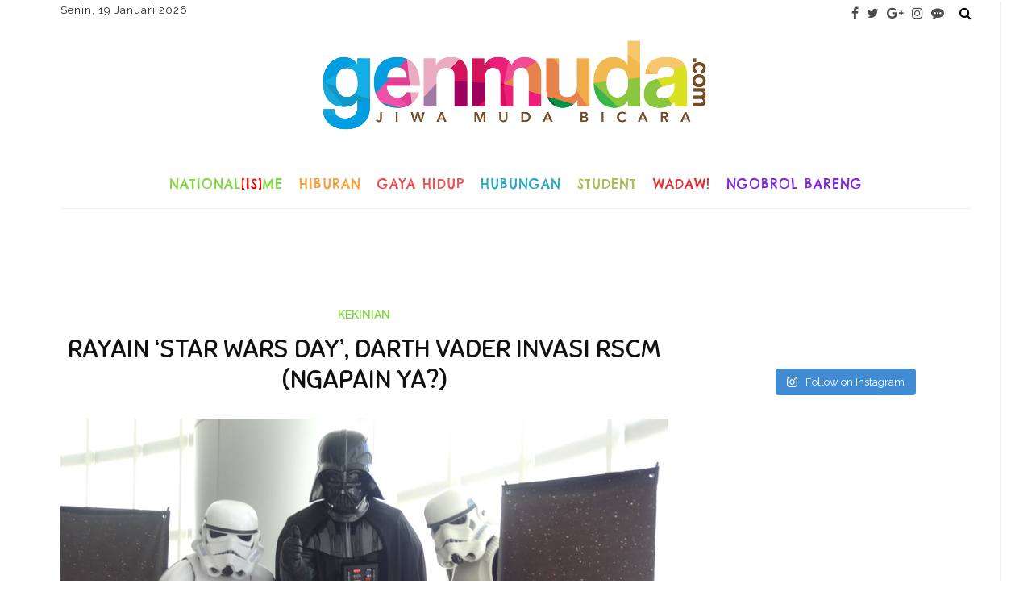

--- FILE ---
content_type: text/html; charset=UTF-8
request_url: https://www.genmuda.com/rayain-star-wars-day-darth-vader-invasi-rscm-ngapain-ya/
body_size: 29985
content:
<!DOCTYPE html>
<html dir="ltr" lang="en-US" prefix="og: https://ogp.me/ns#">
<head>
	<!--meta tag-->
	<meta charset="UTF-8"/>
	<meta http-equiv="X-UA-Compatible" content="IE=edge">
	<meta name="viewport" content="width=device-width, initial-scale=1.0">
	<link rel="profile" href="http://gmpg.org/xfn/11"/>
	<link rel="pingback" href="https://www.genmuda.com/xmlrpc.php"/>

	<title>Rayain ‘Star Wars Day’, Darth Vader Invasi RSCM (Ngapain ya?) | Genmuda.com</title>

		<!-- All in One SEO 4.9.3 - aioseo.com -->
	<meta name="description" content="&quot;May The 4th be with you!&quot;" />
	<meta name="robots" content="max-image-preview:large" />
	<meta name="author" content="Saliki Dwi Saputra"/>
	<meta name="keywords" content="501st legion indonesia,darth vader di rscm,disney indonesia,kekinian,perayaan star wars day di indonesia,rscm jakarta,star wars,star wars day" />
	<link rel="canonical" href="https://www.genmuda.com/rayain-star-wars-day-darth-vader-invasi-rscm-ngapain-ya/" />
	<meta name="generator" content="All in One SEO (AIOSEO) 4.9.3" />
		<meta property="og:locale" content="en_US" />
		<meta property="og:site_name" content="Generasi Muda Harapan Bangsa Indonesia |" />
		<meta property="og:type" content="article" />
		<meta property="og:title" content="Rayain ‘Star Wars Day’, Darth Vader Invasi RSCM (Ngapain ya?) | Genmuda.com" />
		<meta property="og:description" content="&quot;May The 4th be with you!&quot;" />
		<meta property="og:url" content="https://www.genmuda.com/rayain-star-wars-day-darth-vader-invasi-rscm-ngapain-ya/" />
		<meta property="article:published_time" content="2016-05-04T09:00:39+00:00" />
		<meta property="article:modified_time" content="2016-05-06T11:55:01+00:00" />
		<meta name="twitter:card" content="summary" />
		<meta name="twitter:title" content="Rayain ‘Star Wars Day’, Darth Vader Invasi RSCM (Ngapain ya?) | Genmuda.com" />
		<meta name="twitter:description" content="&quot;May The 4th be with you!&quot;" />
		<script type="application/ld+json" class="aioseo-schema">
			{"@context":"https:\/\/schema.org","@graph":[{"@type":"Article","@id":"https:\/\/www.genmuda.com\/rayain-star-wars-day-darth-vader-invasi-rscm-ngapain-ya\/#article","name":"Rayain \u2018Star Wars Day\u2019, Darth Vader Invasi RSCM (Ngapain ya?) | Genmuda.com","headline":"Rayain &#8216;Star Wars Day&#8217;, Darth Vader Invasi RSCM (Ngapain ya?)","author":{"@id":"https:\/\/www.genmuda.com\/author\/saliki\/#author"},"publisher":{"@id":"https:\/\/www.genmuda.com\/#organization"},"image":{"@type":"ImageObject","url":"https:\/\/www.genmuda.com\/wp-content\/uploads\/2016\/05\/6.jpg","width":1000,"height":762,"caption":"Acara May the 4th Hospital Visit di RSCM, Rabu (4\/5) (Foto: Genmuda.com\/2016 Liki)"},"datePublished":"2016-05-04T16:00:39+07:00","dateModified":"2016-05-06T18:55:01+07:00","inLanguage":"en-US","mainEntityOfPage":{"@id":"https:\/\/www.genmuda.com\/rayain-star-wars-day-darth-vader-invasi-rscm-ngapain-ya\/#webpage"},"isPartOf":{"@id":"https:\/\/www.genmuda.com\/rayain-star-wars-day-darth-vader-invasi-rscm-ngapain-ya\/#webpage"},"articleSection":"Kekinian, 501st Legion Indonesia, darth vader di rscm, disney indonesia, kekinian, perayaan star wars day di indonesia, rscm jakarta, star wars, star wars day"},{"@type":"BreadcrumbList","@id":"https:\/\/www.genmuda.com\/rayain-star-wars-day-darth-vader-invasi-rscm-ngapain-ya\/#breadcrumblist","itemListElement":[{"@type":"ListItem","@id":"https:\/\/www.genmuda.com#listItem","position":1,"name":"Home","item":"https:\/\/www.genmuda.com","nextItem":{"@type":"ListItem","@id":"https:\/\/www.genmuda.com\/kekinian\/#listItem","name":"Kekinian"}},{"@type":"ListItem","@id":"https:\/\/www.genmuda.com\/kekinian\/#listItem","position":2,"name":"Kekinian","item":"https:\/\/www.genmuda.com\/kekinian\/","nextItem":{"@type":"ListItem","@id":"https:\/\/www.genmuda.com\/rayain-star-wars-day-darth-vader-invasi-rscm-ngapain-ya\/#listItem","name":"Rayain &#8216;Star Wars Day&#8217;, Darth Vader Invasi RSCM (Ngapain ya?)"},"previousItem":{"@type":"ListItem","@id":"https:\/\/www.genmuda.com#listItem","name":"Home"}},{"@type":"ListItem","@id":"https:\/\/www.genmuda.com\/rayain-star-wars-day-darth-vader-invasi-rscm-ngapain-ya\/#listItem","position":3,"name":"Rayain &#8216;Star Wars Day&#8217;, Darth Vader Invasi RSCM (Ngapain ya?)","previousItem":{"@type":"ListItem","@id":"https:\/\/www.genmuda.com\/kekinian\/#listItem","name":"Kekinian"}}]},{"@type":"Organization","@id":"https:\/\/www.genmuda.com\/#organization","name":"Generasi Muda Harapan Bangsa Indonesia","url":"https:\/\/www.genmuda.com\/"},{"@type":"Person","@id":"https:\/\/www.genmuda.com\/author\/saliki\/#author","url":"https:\/\/www.genmuda.com\/author\/saliki\/","name":"Saliki Dwi Saputra","image":{"@type":"ImageObject","@id":"https:\/\/www.genmuda.com\/rayain-star-wars-day-darth-vader-invasi-rscm-ngapain-ya\/#authorImage","url":"https:\/\/secure.gravatar.com\/avatar\/bf751a9372efeb222d5d05227065749a38fd181013f21bbb847f35cf430f8934?s=96&d=mm&r=g","width":96,"height":96,"caption":"Saliki Dwi Saputra"}},{"@type":"WebPage","@id":"https:\/\/www.genmuda.com\/rayain-star-wars-day-darth-vader-invasi-rscm-ngapain-ya\/#webpage","url":"https:\/\/www.genmuda.com\/rayain-star-wars-day-darth-vader-invasi-rscm-ngapain-ya\/","name":"Rayain \u2018Star Wars Day\u2019, Darth Vader Invasi RSCM (Ngapain ya?) | Genmuda.com","description":"\"May The 4th be with you!\"","inLanguage":"en-US","isPartOf":{"@id":"https:\/\/www.genmuda.com\/#website"},"breadcrumb":{"@id":"https:\/\/www.genmuda.com\/rayain-star-wars-day-darth-vader-invasi-rscm-ngapain-ya\/#breadcrumblist"},"author":{"@id":"https:\/\/www.genmuda.com\/author\/saliki\/#author"},"creator":{"@id":"https:\/\/www.genmuda.com\/author\/saliki\/#author"},"image":{"@type":"ImageObject","url":"https:\/\/www.genmuda.com\/wp-content\/uploads\/2016\/05\/6.jpg","@id":"https:\/\/www.genmuda.com\/rayain-star-wars-day-darth-vader-invasi-rscm-ngapain-ya\/#mainImage","width":1000,"height":762,"caption":"Acara May the 4th Hospital Visit di RSCM, Rabu (4\/5) (Foto: Genmuda.com\/2016 Liki)"},"primaryImageOfPage":{"@id":"https:\/\/www.genmuda.com\/rayain-star-wars-day-darth-vader-invasi-rscm-ngapain-ya\/#mainImage"},"datePublished":"2016-05-04T16:00:39+07:00","dateModified":"2016-05-06T18:55:01+07:00"},{"@type":"WebSite","@id":"https:\/\/www.genmuda.com\/#website","url":"https:\/\/www.genmuda.com\/","name":"Generasi Muda Harapan Bangsa Indonesia","inLanguage":"en-US","publisher":{"@id":"https:\/\/www.genmuda.com\/#organization"}}]}
		</script>
		<!-- All in One SEO -->

<link rel='dns-prefetch' href='//widgetlogic.org' />
<link rel='dns-prefetch' href='//challenges.cloudflare.com' />
<link rel='dns-prefetch' href='//use.fontawesome.com' />
<link rel='dns-prefetch' href='//fonts.googleapis.com' />
<link rel='preconnect' href='https://fonts.gstatic.com' crossorigin />
<link rel="alternate" type="application/rss+xml" title="Generasi Muda Harapan Bangsa Indonesia &raquo; Feed" href="https://www.genmuda.com/feed/" />
<link rel="alternate" type="application/rss+xml" title="Generasi Muda Harapan Bangsa Indonesia &raquo; Comments Feed" href="https://www.genmuda.com/comments/feed/" />
<link rel="alternate" title="oEmbed (JSON)" type="application/json+oembed" href="https://www.genmuda.com/wp-json/oembed/1.0/embed?url=https%3A%2F%2Fwww.genmuda.com%2Frayain-star-wars-day-darth-vader-invasi-rscm-ngapain-ya%2F" />
<link rel="alternate" title="oEmbed (XML)" type="text/xml+oembed" href="https://www.genmuda.com/wp-json/oembed/1.0/embed?url=https%3A%2F%2Fwww.genmuda.com%2Frayain-star-wars-day-darth-vader-invasi-rscm-ngapain-ya%2F&#038;format=xml" />
<style id='wp-img-auto-sizes-contain-inline-css' type='text/css'>
img:is([sizes=auto i],[sizes^="auto," i]){contain-intrinsic-size:3000px 1500px}
/*# sourceURL=wp-img-auto-sizes-contain-inline-css */
</style>
<link rel='stylesheet' id='ct_shortcode_style-css' href='https://www.genmuda.com/wp-content/plugins/newstube-shortcodes/shortcodes/css/shortcode.css?ver=6.9' type='text/css' media='all' />
<link rel='stylesheet' id='look_ruby_plugin_core_style-css' href='https://www.genmuda.com/wp-content/plugins/look-ruby-core/assets/core.css?ver=2.2' type='text/css' media='all' />
<link rel='stylesheet' id='sbi_styles-css' href='https://www.genmuda.com/wp-content/plugins/instagram-feed/css/sbi-styles.min.css?ver=6.10.0' type='text/css' media='all' />
<style id='wp-emoji-styles-inline-css' type='text/css'>

	img.wp-smiley, img.emoji {
		display: inline !important;
		border: none !important;
		box-shadow: none !important;
		height: 1em !important;
		width: 1em !important;
		margin: 0 0.07em !important;
		vertical-align: -0.1em !important;
		background: none !important;
		padding: 0 !important;
	}
/*# sourceURL=wp-emoji-styles-inline-css */
</style>
<style id='wp-block-library-inline-css' type='text/css'>
:root{--wp-block-synced-color:#7a00df;--wp-block-synced-color--rgb:122,0,223;--wp-bound-block-color:var(--wp-block-synced-color);--wp-editor-canvas-background:#ddd;--wp-admin-theme-color:#007cba;--wp-admin-theme-color--rgb:0,124,186;--wp-admin-theme-color-darker-10:#006ba1;--wp-admin-theme-color-darker-10--rgb:0,107,160.5;--wp-admin-theme-color-darker-20:#005a87;--wp-admin-theme-color-darker-20--rgb:0,90,135;--wp-admin-border-width-focus:2px}@media (min-resolution:192dpi){:root{--wp-admin-border-width-focus:1.5px}}.wp-element-button{cursor:pointer}:root .has-very-light-gray-background-color{background-color:#eee}:root .has-very-dark-gray-background-color{background-color:#313131}:root .has-very-light-gray-color{color:#eee}:root .has-very-dark-gray-color{color:#313131}:root .has-vivid-green-cyan-to-vivid-cyan-blue-gradient-background{background:linear-gradient(135deg,#00d084,#0693e3)}:root .has-purple-crush-gradient-background{background:linear-gradient(135deg,#34e2e4,#4721fb 50%,#ab1dfe)}:root .has-hazy-dawn-gradient-background{background:linear-gradient(135deg,#faaca8,#dad0ec)}:root .has-subdued-olive-gradient-background{background:linear-gradient(135deg,#fafae1,#67a671)}:root .has-atomic-cream-gradient-background{background:linear-gradient(135deg,#fdd79a,#004a59)}:root .has-nightshade-gradient-background{background:linear-gradient(135deg,#330968,#31cdcf)}:root .has-midnight-gradient-background{background:linear-gradient(135deg,#020381,#2874fc)}:root{--wp--preset--font-size--normal:16px;--wp--preset--font-size--huge:42px}.has-regular-font-size{font-size:1em}.has-larger-font-size{font-size:2.625em}.has-normal-font-size{font-size:var(--wp--preset--font-size--normal)}.has-huge-font-size{font-size:var(--wp--preset--font-size--huge)}.has-text-align-center{text-align:center}.has-text-align-left{text-align:left}.has-text-align-right{text-align:right}.has-fit-text{white-space:nowrap!important}#end-resizable-editor-section{display:none}.aligncenter{clear:both}.items-justified-left{justify-content:flex-start}.items-justified-center{justify-content:center}.items-justified-right{justify-content:flex-end}.items-justified-space-between{justify-content:space-between}.screen-reader-text{border:0;clip-path:inset(50%);height:1px;margin:-1px;overflow:hidden;padding:0;position:absolute;width:1px;word-wrap:normal!important}.screen-reader-text:focus{background-color:#ddd;clip-path:none;color:#444;display:block;font-size:1em;height:auto;left:5px;line-height:normal;padding:15px 23px 14px;text-decoration:none;top:5px;width:auto;z-index:100000}html :where(.has-border-color){border-style:solid}html :where([style*=border-top-color]){border-top-style:solid}html :where([style*=border-right-color]){border-right-style:solid}html :where([style*=border-bottom-color]){border-bottom-style:solid}html :where([style*=border-left-color]){border-left-style:solid}html :where([style*=border-width]){border-style:solid}html :where([style*=border-top-width]){border-top-style:solid}html :where([style*=border-right-width]){border-right-style:solid}html :where([style*=border-bottom-width]){border-bottom-style:solid}html :where([style*=border-left-width]){border-left-style:solid}html :where(img[class*=wp-image-]){height:auto;max-width:100%}:where(figure){margin:0 0 1em}html :where(.is-position-sticky){--wp-admin--admin-bar--position-offset:var(--wp-admin--admin-bar--height,0px)}@media screen and (max-width:600px){html :where(.is-position-sticky){--wp-admin--admin-bar--position-offset:0px}}

/*# sourceURL=wp-block-library-inline-css */
</style><style id='global-styles-inline-css' type='text/css'>
:root{--wp--preset--aspect-ratio--square: 1;--wp--preset--aspect-ratio--4-3: 4/3;--wp--preset--aspect-ratio--3-4: 3/4;--wp--preset--aspect-ratio--3-2: 3/2;--wp--preset--aspect-ratio--2-3: 2/3;--wp--preset--aspect-ratio--16-9: 16/9;--wp--preset--aspect-ratio--9-16: 9/16;--wp--preset--color--black: #000000;--wp--preset--color--cyan-bluish-gray: #abb8c3;--wp--preset--color--white: #ffffff;--wp--preset--color--pale-pink: #f78da7;--wp--preset--color--vivid-red: #cf2e2e;--wp--preset--color--luminous-vivid-orange: #ff6900;--wp--preset--color--luminous-vivid-amber: #fcb900;--wp--preset--color--light-green-cyan: #7bdcb5;--wp--preset--color--vivid-green-cyan: #00d084;--wp--preset--color--pale-cyan-blue: #8ed1fc;--wp--preset--color--vivid-cyan-blue: #0693e3;--wp--preset--color--vivid-purple: #9b51e0;--wp--preset--gradient--vivid-cyan-blue-to-vivid-purple: linear-gradient(135deg,rgb(6,147,227) 0%,rgb(155,81,224) 100%);--wp--preset--gradient--light-green-cyan-to-vivid-green-cyan: linear-gradient(135deg,rgb(122,220,180) 0%,rgb(0,208,130) 100%);--wp--preset--gradient--luminous-vivid-amber-to-luminous-vivid-orange: linear-gradient(135deg,rgb(252,185,0) 0%,rgb(255,105,0) 100%);--wp--preset--gradient--luminous-vivid-orange-to-vivid-red: linear-gradient(135deg,rgb(255,105,0) 0%,rgb(207,46,46) 100%);--wp--preset--gradient--very-light-gray-to-cyan-bluish-gray: linear-gradient(135deg,rgb(238,238,238) 0%,rgb(169,184,195) 100%);--wp--preset--gradient--cool-to-warm-spectrum: linear-gradient(135deg,rgb(74,234,220) 0%,rgb(151,120,209) 20%,rgb(207,42,186) 40%,rgb(238,44,130) 60%,rgb(251,105,98) 80%,rgb(254,248,76) 100%);--wp--preset--gradient--blush-light-purple: linear-gradient(135deg,rgb(255,206,236) 0%,rgb(152,150,240) 100%);--wp--preset--gradient--blush-bordeaux: linear-gradient(135deg,rgb(254,205,165) 0%,rgb(254,45,45) 50%,rgb(107,0,62) 100%);--wp--preset--gradient--luminous-dusk: linear-gradient(135deg,rgb(255,203,112) 0%,rgb(199,81,192) 50%,rgb(65,88,208) 100%);--wp--preset--gradient--pale-ocean: linear-gradient(135deg,rgb(255,245,203) 0%,rgb(182,227,212) 50%,rgb(51,167,181) 100%);--wp--preset--gradient--electric-grass: linear-gradient(135deg,rgb(202,248,128) 0%,rgb(113,206,126) 100%);--wp--preset--gradient--midnight: linear-gradient(135deg,rgb(2,3,129) 0%,rgb(40,116,252) 100%);--wp--preset--font-size--small: 13px;--wp--preset--font-size--medium: 20px;--wp--preset--font-size--large: 36px;--wp--preset--font-size--x-large: 42px;--wp--preset--spacing--20: 0.44rem;--wp--preset--spacing--30: 0.67rem;--wp--preset--spacing--40: 1rem;--wp--preset--spacing--50: 1.5rem;--wp--preset--spacing--60: 2.25rem;--wp--preset--spacing--70: 3.38rem;--wp--preset--spacing--80: 5.06rem;--wp--preset--shadow--natural: 6px 6px 9px rgba(0, 0, 0, 0.2);--wp--preset--shadow--deep: 12px 12px 50px rgba(0, 0, 0, 0.4);--wp--preset--shadow--sharp: 6px 6px 0px rgba(0, 0, 0, 0.2);--wp--preset--shadow--outlined: 6px 6px 0px -3px rgb(255, 255, 255), 6px 6px rgb(0, 0, 0);--wp--preset--shadow--crisp: 6px 6px 0px rgb(0, 0, 0);}:where(.is-layout-flex){gap: 0.5em;}:where(.is-layout-grid){gap: 0.5em;}body .is-layout-flex{display: flex;}.is-layout-flex{flex-wrap: wrap;align-items: center;}.is-layout-flex > :is(*, div){margin: 0;}body .is-layout-grid{display: grid;}.is-layout-grid > :is(*, div){margin: 0;}:where(.wp-block-columns.is-layout-flex){gap: 2em;}:where(.wp-block-columns.is-layout-grid){gap: 2em;}:where(.wp-block-post-template.is-layout-flex){gap: 1.25em;}:where(.wp-block-post-template.is-layout-grid){gap: 1.25em;}.has-black-color{color: var(--wp--preset--color--black) !important;}.has-cyan-bluish-gray-color{color: var(--wp--preset--color--cyan-bluish-gray) !important;}.has-white-color{color: var(--wp--preset--color--white) !important;}.has-pale-pink-color{color: var(--wp--preset--color--pale-pink) !important;}.has-vivid-red-color{color: var(--wp--preset--color--vivid-red) !important;}.has-luminous-vivid-orange-color{color: var(--wp--preset--color--luminous-vivid-orange) !important;}.has-luminous-vivid-amber-color{color: var(--wp--preset--color--luminous-vivid-amber) !important;}.has-light-green-cyan-color{color: var(--wp--preset--color--light-green-cyan) !important;}.has-vivid-green-cyan-color{color: var(--wp--preset--color--vivid-green-cyan) !important;}.has-pale-cyan-blue-color{color: var(--wp--preset--color--pale-cyan-blue) !important;}.has-vivid-cyan-blue-color{color: var(--wp--preset--color--vivid-cyan-blue) !important;}.has-vivid-purple-color{color: var(--wp--preset--color--vivid-purple) !important;}.has-black-background-color{background-color: var(--wp--preset--color--black) !important;}.has-cyan-bluish-gray-background-color{background-color: var(--wp--preset--color--cyan-bluish-gray) !important;}.has-white-background-color{background-color: var(--wp--preset--color--white) !important;}.has-pale-pink-background-color{background-color: var(--wp--preset--color--pale-pink) !important;}.has-vivid-red-background-color{background-color: var(--wp--preset--color--vivid-red) !important;}.has-luminous-vivid-orange-background-color{background-color: var(--wp--preset--color--luminous-vivid-orange) !important;}.has-luminous-vivid-amber-background-color{background-color: var(--wp--preset--color--luminous-vivid-amber) !important;}.has-light-green-cyan-background-color{background-color: var(--wp--preset--color--light-green-cyan) !important;}.has-vivid-green-cyan-background-color{background-color: var(--wp--preset--color--vivid-green-cyan) !important;}.has-pale-cyan-blue-background-color{background-color: var(--wp--preset--color--pale-cyan-blue) !important;}.has-vivid-cyan-blue-background-color{background-color: var(--wp--preset--color--vivid-cyan-blue) !important;}.has-vivid-purple-background-color{background-color: var(--wp--preset--color--vivid-purple) !important;}.has-black-border-color{border-color: var(--wp--preset--color--black) !important;}.has-cyan-bluish-gray-border-color{border-color: var(--wp--preset--color--cyan-bluish-gray) !important;}.has-white-border-color{border-color: var(--wp--preset--color--white) !important;}.has-pale-pink-border-color{border-color: var(--wp--preset--color--pale-pink) !important;}.has-vivid-red-border-color{border-color: var(--wp--preset--color--vivid-red) !important;}.has-luminous-vivid-orange-border-color{border-color: var(--wp--preset--color--luminous-vivid-orange) !important;}.has-luminous-vivid-amber-border-color{border-color: var(--wp--preset--color--luminous-vivid-amber) !important;}.has-light-green-cyan-border-color{border-color: var(--wp--preset--color--light-green-cyan) !important;}.has-vivid-green-cyan-border-color{border-color: var(--wp--preset--color--vivid-green-cyan) !important;}.has-pale-cyan-blue-border-color{border-color: var(--wp--preset--color--pale-cyan-blue) !important;}.has-vivid-cyan-blue-border-color{border-color: var(--wp--preset--color--vivid-cyan-blue) !important;}.has-vivid-purple-border-color{border-color: var(--wp--preset--color--vivid-purple) !important;}.has-vivid-cyan-blue-to-vivid-purple-gradient-background{background: var(--wp--preset--gradient--vivid-cyan-blue-to-vivid-purple) !important;}.has-light-green-cyan-to-vivid-green-cyan-gradient-background{background: var(--wp--preset--gradient--light-green-cyan-to-vivid-green-cyan) !important;}.has-luminous-vivid-amber-to-luminous-vivid-orange-gradient-background{background: var(--wp--preset--gradient--luminous-vivid-amber-to-luminous-vivid-orange) !important;}.has-luminous-vivid-orange-to-vivid-red-gradient-background{background: var(--wp--preset--gradient--luminous-vivid-orange-to-vivid-red) !important;}.has-very-light-gray-to-cyan-bluish-gray-gradient-background{background: var(--wp--preset--gradient--very-light-gray-to-cyan-bluish-gray) !important;}.has-cool-to-warm-spectrum-gradient-background{background: var(--wp--preset--gradient--cool-to-warm-spectrum) !important;}.has-blush-light-purple-gradient-background{background: var(--wp--preset--gradient--blush-light-purple) !important;}.has-blush-bordeaux-gradient-background{background: var(--wp--preset--gradient--blush-bordeaux) !important;}.has-luminous-dusk-gradient-background{background: var(--wp--preset--gradient--luminous-dusk) !important;}.has-pale-ocean-gradient-background{background: var(--wp--preset--gradient--pale-ocean) !important;}.has-electric-grass-gradient-background{background: var(--wp--preset--gradient--electric-grass) !important;}.has-midnight-gradient-background{background: var(--wp--preset--gradient--midnight) !important;}.has-small-font-size{font-size: var(--wp--preset--font-size--small) !important;}.has-medium-font-size{font-size: var(--wp--preset--font-size--medium) !important;}.has-large-font-size{font-size: var(--wp--preset--font-size--large) !important;}.has-x-large-font-size{font-size: var(--wp--preset--font-size--x-large) !important;}
/*# sourceURL=global-styles-inline-css */
</style>

<style id='classic-theme-styles-inline-css' type='text/css'>
/*! This file is auto-generated */
.wp-block-button__link{color:#fff;background-color:#32373c;border-radius:9999px;box-shadow:none;text-decoration:none;padding:calc(.667em + 2px) calc(1.333em + 2px);font-size:1.125em}.wp-block-file__button{background:#32373c;color:#fff;text-decoration:none}
/*# sourceURL=/wp-includes/css/classic-themes.min.css */
</style>
<link rel='stylesheet' id='block-widget-css' href='https://www.genmuda.com/wp-content/plugins/widget-logic/block_widget/css/widget.css?ver=1724906111' type='text/css' media='all' />
<link rel='stylesheet' id='contact-form-7-css' href='https://www.genmuda.com/wp-content/plugins/contact-form-7/includes/css/styles.css?ver=6.1.4' type='text/css' media='all' />
<link rel='stylesheet' id='cf7msm_styles-css' href='https://www.genmuda.com/wp-content/plugins/contact-form-7-multi-step-module/resources/cf7msm.css?ver=4.5' type='text/css' media='all' />
<link rel='stylesheet' id='wpsr_main_css-css' href='https://www.genmuda.com/wp-content/plugins/wp-socializer/public/css/wpsr.min.css?ver=7.9' type='text/css' media='all' />
<link rel='stylesheet' id='wpsr_fa_icons-css' href='https://use.fontawesome.com/releases/v6.7.2/css/all.css?ver=7.9' type='text/css' media='all' />
<link rel='stylesheet' id='look_ruby_external_style-css' href='https://www.genmuda.com/wp-content/themes/look/assets/external/external-style.css?ver=4.5' type='text/css' media='all' />
<link rel='stylesheet' id='look_ruby_main_style-css' href='https://www.genmuda.com/wp-content/themes/look-child/assets/css/theme-style.css?ver=4.5' type='text/css' media='all' />
<link rel='stylesheet' id='look_ruby_responsive_style-css' href='https://www.genmuda.com/wp-content/themes/look/assets/css/theme-responsive.css?ver=4.5' type='text/css' media='all' />
<style id='look_ruby_responsive_style-inline-css' type='text/css'>
h1, h2, h3, h4, h5, h6,.post-counter, .logo-text, .banner-content-wrap, .post-review-score,.woocommerce .price, blockquote{ font-family :Sniglet;}input, textarea, h3.comment-reply-title, .comment-title h3,.counter-element-right, .pagination-wrap{ font-family :Raleway;}.post-title.is-big-title{ font-size: 26px; }.post-title.is-medium-title{ font-size: 13px; }.post-title.is-small-title, .post-title.is-mini-title{ font-size: 16px; }.single .post-title.single-title{ font-size: 32px; }.post-excerpt { font-size: 14px; }.entry { line-height:26px;}.main-nav-inner > li > a , .header-style-2 .nav-search-outer {line-height: 60px;height: 60px;}.header-style-2 .logo-image img {max-height: 60px;height: 60px;}.main-nav-inner .is-sub-menu {border-color: transparent;background-color: #ffffff;}.footer-social-bar-wrap { background-color: #94aba3;}
/*# sourceURL=look_ruby_responsive_style-inline-css */
</style>
<link rel='stylesheet' id='look_ruby_default_style-css' href='https://www.genmuda.com/wp-content/themes/look-child/style.css?ver=4.5' type='text/css' media='all' />
<link rel="preload" as="style" href="https://fonts.googleapis.com/css?family=Raleway:100,200,300,400,500,600,700,800,900,100italic,200italic,300italic,400italic,500italic,600italic,700italic,800italic,900italic%7CSniglet:400,800%7CChelsea%20Market:400&#038;display=swap&#038;ver=1583589859" /><link rel="stylesheet" href="https://fonts.googleapis.com/css?family=Raleway:100,200,300,400,500,600,700,800,900,100italic,200italic,300italic,400italic,500italic,600italic,700italic,800italic,900italic%7CSniglet:400,800%7CChelsea%20Market:400&#038;display=swap&#038;ver=1583589859" media="print" onload="this.media='all'"><noscript><link rel="stylesheet" href="https://fonts.googleapis.com/css?family=Raleway:100,200,300,400,500,600,700,800,900,100italic,200italic,300italic,400italic,500italic,600italic,700italic,800italic,900italic%7CSniglet:400,800%7CChelsea%20Market:400&#038;display=swap&#038;ver=1583589859" /></noscript><script type="text/javascript" src="https://www.genmuda.com/wp-includes/js/jquery/jquery.min.js?ver=3.7.1" id="jquery-core-js"></script>
<script type="text/javascript" src="https://www.genmuda.com/wp-includes/js/jquery/jquery-migrate.min.js?ver=3.4.1" id="jquery-migrate-js"></script>
<link rel="https://api.w.org/" href="https://www.genmuda.com/wp-json/" /><link rel="alternate" title="JSON" type="application/json" href="https://www.genmuda.com/wp-json/wp/v2/posts/11442" /><link rel="EditURI" type="application/rsd+xml" title="RSD" href="https://www.genmuda.com/xmlrpc.php?rsd" />
<meta name="generator" content="WordPress 6.9" />
<link rel='shortlink' href='https://www.genmuda.com/?p=11442' />
<meta name="generator" content="Redux 4.5.10" /><meta property="fb:app_id" content="1032253623493688"/><meta property="og:title" content="Rayain &#8216;Star Wars Day&#8217;, Darth Vader Invasi RSCM (Ngapain ya?)"/><meta property="og:url" content="https://www.genmuda.com/rayain-star-wars-day-darth-vader-invasi-rscm-ngapain-ya/"/><meta property="og:site_name" content="Generasi Muda Harapan Bangsa Indonesia"/><meta property="og:description" content=""/><meta property="og:image" content="https://www.genmuda.com/wp-content/uploads/2016/05/6.jpg"/><script type="text/javascript" src="https://www.genmuda.com/wp-content/plugins/si-captcha-for-wordpress/captcha/si_captcha.js?ver=1768860243"></script>
<!-- begin SI CAPTCHA Anti-Spam - login/register form style -->
<style type="text/css">
.si_captcha_small { width:175px; height:45px; padding-top:10px; padding-bottom:10px; }
.si_captcha_large { width:250px; height:60px; padding-top:10px; padding-bottom:10px; }
img#si_image_com { border-style:none; margin:0; padding-right:5px; float:left; }
img#si_image_reg { border-style:none; margin:0; padding-right:5px; float:left; }
img#si_image_log { border-style:none; margin:0; padding-right:5px; float:left; }
img#si_image_side_login { border-style:none; margin:0; padding-right:5px; float:left; }
img#si_image_checkout { border-style:none; margin:0; padding-right:5px; float:left; }
img#si_image_jetpack { border-style:none; margin:0; padding-right:5px; float:left; }
img#si_image_bbpress_topic { border-style:none; margin:0; padding-right:5px; float:left; }
.si_captcha_refresh { border-style:none; margin:0; vertical-align:bottom; }
div#si_captcha_input { display:block; padding-top:15px; padding-bottom:5px; }
label#si_captcha_code_label { margin:0; }
input#si_captcha_code_input { width:65px; }
p#si_captcha_code_p { clear: left; padding-top:10px; }
.si-captcha-jetpack-error { color:#DC3232; }
</style>
<!-- end SI CAPTCHA Anti-Spam - login/register form style -->
<link rel="icon" href="https://www.genmuda.com/wp-content/uploads/2016/05/favicon-45x45.png" sizes="32x32" />
<link rel="icon" href="https://www.genmuda.com/wp-content/uploads/2016/05/favicon-270x270.png" sizes="192x192" />
<link rel="apple-touch-icon" href="https://www.genmuda.com/wp-content/uploads/2016/05/favicon-270x270.png" />
<meta name="msapplication-TileImage" content="https://www.genmuda.com/wp-content/uploads/2016/05/favicon-270x270.png" />
<style id="look_ruby_theme_options-dynamic-css" title="dynamic-css" class="redux-options-output">body{background-repeat:no-repeat;background-attachment:inherit;background-position:center top;background-size:inherit;}.header-banner-wrap{background-color:#fff;background-repeat:repeat;background-attachment:fixed;background-position:center center;background-size:inherit;}.footer-inner{background-color:#a2c6ba;background-repeat:no-repeat;background-attachment:fixed;background-position:center center;background-size:cover;}body{font-family:Raleway;line-height:26px;font-weight:400;font-style:normal;color:#242424;font-size:16px;}.post-title,.product_title,.widget_recent_entries li{font-family:Sniglet;text-transform:uppercase;font-weight:normal;font-style:normal;color:#111;}.post-cat-info{font-family:Raleway;text-transform:uppercase;font-weight:600;font-style:normal;color:#111;font-size:14px;}.post-meta-info,.share-bar-total,.block-view-more,.single-tag-wrap,.author-job,.nav-arrow,.comment-metadata time,.comment-list .reply,.edit-link{font-family:Raleway;text-transform:uppercase;font-weight:400;font-style:normal;color:#aaaaaa;font-size:11px;}.main-nav-wrap,.off-canvas-nav-wrap{font-family:"Chelsea Market";text-transform:uppercase;letter-spacing:1px;font-weight:400;font-style:normal;font-size:16px;}.top-bar-menu{font-family:Raleway;text-transform:capitalize;font-weight:400;font-style:normal;font-size:13px;}.block-title,.widget-title,section.products > h2{font-family:Raleway;text-transform:uppercase;letter-spacing:1px;font-weight:700;font-style:normal;color:#111;font-size:12px;}</style>
<meta name="twitter:card" content="summary_large_image">
<meta name="twitter:creator" content="@genmudacom">
<meta name="twitter:site" content="@genmudacom">
<script>
  (function(i,s,o,g,r,a,m){i['GoogleAnalyticsObject']=r;i[r]=i[r]||function(){
  (i[r].q=i[r].q||[]).push(arguments)},i[r].l=1*new Date();a=s.createElement(o),
  m=s.getElementsByTagName(o)[0];a.async=1;a.src=g;m.parentNode.insertBefore(a,m)
  })(window,document,'script','//www.google-analytics.com/analytics.js','ga');

  ga('create', 'UA-68158124-1', 'auto');
  ga('send', 'pageview');

</script>
<!-- Start Alexa Certify Javascript -->
<script type="text/javascript">
_atrk_opts = { atrk_acct:"D/vwm1akGFL1Y8", domain:"genmuda.com",dynamic: true};
(function() { var as = document.createElement('script'); as.type = 'text/javascript'; as.async = true; as.src = "https://d31qbv1cthcecs.cloudfront.net/atrk.js"; var s = document.getElementsByTagName('script')[0];s.parentNode.insertBefore(as, s); })();
</script>
<noscript><img src="https://d5nxst8fruw4z.cloudfront.net/atrk.gif?account=D/vwm1akGFL1Y8" style="display:none" height="1" width="1" alt="" /></noscript>
<!-- End Alexa Certify Javascript -->

</head><!--#header-->
<body class="wp-singular post-template-default single single-post postid-11442 single-format-standard wp-theme-look wp-child-theme-look-child ruby-body is-boxed is-site-bg is-sticky-nav is-smart-sticky is-site-smooth-scroll is-site-smooth-display is-social-tooltip" itemscope  itemtype="https://schema.org/WebPage" >
<div class="off-canvas-wrap is-dark-text">
	<div class="off-canvas-inner">

		<a href="#" id="ruby-off-canvas-close-btn"><i class="ruby-close-btn" aria-hidden="true"></i></a>

												<div class="social-link-info clearfix off-canvas-social-wrap"><a class="color-facebook" title="Facebook" href="https://www.facebook.com/genmudacom" target="_blank"><i class="fa fa-facebook"></i></a><a class="color-twitter" title="Twitter" href="https://twitter.com/genmudacom" target="_blank"><i class="fa fa-twitter"></i></a><a class="color-google" title="Google+" href="https://plus.google.com/u/0/101934907208277870987/posts" target="_blank"><i class="fa fa-google-plus"></i></a><a class="color-instagram" title="Instagram" href="https://instagram.com/genmudacom/" target="_blank"><i class="fa fa-instagram"></i></a><a class="color-line" title="line" href="http://line.me/ti/p/%40nkj4070o" target="_blank"><i class="fa fa-commenting"></i></a></div>					
		<div id="off-canvas-navigation" class="off-canvas-nav-wrap">
			<ul id="menu-look-primary" class="off-canvas-nav-inner"><li id="menu-item-36120" class="menu-item menu-item-type-taxonomy menu-item-object-category menu-item-36120 is-category-19414"><a href="https://www.genmuda.com/nasionalisme/">National<span class="merdeka">[is]</span>me</a></li>
<li id="menu-item-36118" class="menu-item menu-item-type-taxonomy menu-item-object-category menu-item-has-children menu-item-36118 is-category-2"><a href="https://www.genmuda.com/hiburan/">Hiburan</a>
<ul class="sub-menu">
	<li id="menu-item-36130" class="menu-item menu-item-type-taxonomy menu-item-object-category menu-item-36130 is-category-19416"><a href="https://www.genmuda.com/hiburan/musik/">Musik</a></li>
	<li id="menu-item-36129" class="menu-item menu-item-type-taxonomy menu-item-object-category menu-item-36129 is-category-19415"><a href="https://www.genmuda.com/hiburan/film/">Film</a></li>
	<li id="menu-item-36131" class="menu-item menu-item-type-taxonomy menu-item-object-category menu-item-36131 is-category-19417"><a href="https://www.genmuda.com/hiburan/nyeni/">Nyeni</a></li>
	<li id="menu-item-36132" class="menu-item menu-item-type-taxonomy menu-item-object-category menu-item-36132 is-category-19418"><a href="https://www.genmuda.com/hiburan/seleb/">Seleb</a></li>
</ul>
</li>
<li id="menu-item-36117" class="menu-item menu-item-type-taxonomy menu-item-object-category menu-item-has-children menu-item-36117 is-category-19419"><a href="https://www.genmuda.com/gayahidup/">Gaya Hidup</a>
<ul class="sub-menu">
	<li id="menu-item-36126" class="menu-item menu-item-type-taxonomy menu-item-object-category menu-item-36126 is-category-19422"><a href="https://www.genmuda.com/gayahidup/olahraga/">Olahraga</a></li>
	<li id="menu-item-36124" class="menu-item menu-item-type-taxonomy menu-item-object-category menu-item-36124 is-category-19420"><a href="https://www.genmuda.com/gayahidup/fashionandlook/">Fashion and Look</a></li>
	<li id="menu-item-36128" class="menu-item menu-item-type-taxonomy menu-item-object-category menu-item-36128 is-category-19424"><a href="https://www.genmuda.com/gayahidup/teknomotive/">Teknomotive</a></li>
	<li id="menu-item-36125" class="menu-item menu-item-type-taxonomy menu-item-object-category menu-item-36125 is-category-19421"><a href="https://www.genmuda.com/gayahidup/kesehatan/">Kesehatan</a></li>
	<li id="menu-item-36127" class="menu-item menu-item-type-taxonomy menu-item-object-category menu-item-36127 is-category-19423"><a href="https://www.genmuda.com/gayahidup/piknik/">Piknik</a></li>
</ul>
</li>
<li id="menu-item-36119" class="menu-item menu-item-type-taxonomy menu-item-object-category menu-item-has-children menu-item-36119 is-category-19425"><a href="https://www.genmuda.com/hubungan/">Hubungan</a>
<ul class="sub-menu">
	<li id="menu-item-36134" class="menu-item menu-item-type-taxonomy menu-item-object-category menu-item-36134 is-category-19427"><a href="https://www.genmuda.com/hubungan/sahabat/">Sahabat</a></li>
	<li id="menu-item-36133" class="menu-item menu-item-type-taxonomy menu-item-object-category menu-item-36133 is-category-19426"><a href="https://www.genmuda.com/hubungan/cinta/">Cinta</a></li>
</ul>
</li>
<li id="menu-item-36122" class="menu-item menu-item-type-taxonomy menu-item-object-category menu-item-has-children menu-item-36122 is-category-19428"><a href="https://www.genmuda.com/student/">Student</a>
<ul class="sub-menu">
	<li id="menu-item-36135" class="menu-item menu-item-type-taxonomy menu-item-object-category menu-item-36135 is-category-19429"><a href="https://www.genmuda.com/student/kampus/">Kampus</a></li>
	<li id="menu-item-36136" class="menu-item menu-item-type-taxonomy menu-item-object-category menu-item-36136 is-category-19430"><a href="https://www.genmuda.com/student/sekolah/">Sekolah</a></li>
</ul>
</li>
<li id="menu-item-36123" class="menu-item menu-item-type-taxonomy menu-item-object-category menu-item-36123 is-category-19431"><a href="https://www.genmuda.com/wadaw/">Wadaw!</a></li>
<li id="menu-item-36121" class="menu-item menu-item-type-taxonomy menu-item-object-category menu-item-36121 is-category-4"><a href="https://www.genmuda.com/ngobrolbareng/">Ngobrol Bareng</a></li>
</ul>		</div>

					<div class="off-canvas-widget-section-wrap sidebar-wrap">
				<div class="sidebar-inner">
									</div>
			</div>
			</div>
</div><div class="main-site-outer">
    
<div class="header-outer header-style-1">
	
<div class="top-bar-wrap clearfix">
	<div class="ruby-container">
		<div class="top-bar-inner clearfix">
			<div class="top-bar-menu">
			Senin, 19 Januari 2026			</div><!-- top bar menu -->
			<div class="top-bar-right">
													                                            <div class="top-bar-social-wrap">
                            <div class="social-link-info clearfix top-bar-social-inner"><a class="color-facebook" title="Facebook" href="https://www.facebook.com/genmudacom" target="_blank"><i class="fa fa-facebook"></i></a><a class="color-twitter" title="Twitter" href="https://twitter.com/genmudacom" target="_blank"><i class="fa fa-twitter"></i></a><a class="color-google" title="Google+" href="https://plus.google.com/u/0/101934907208277870987/posts" target="_blank"><i class="fa fa-google-plus"></i></a><a class="color-instagram" title="Instagram" href="https://instagram.com/genmudacom/" target="_blank"><i class="fa fa-instagram"></i></a><a class="color-line" title="line" href="http://line.me/ti/p/%40nkj4070o" target="_blank"><i class="fa fa-commenting"></i></a></div>                        </div>
                    													<div id="top-bar-search">
<a href="#" id="ruby-banner-search" data-mfp-src="#ruby-banner-search-form" data-effect="mpf-ruby-effect" title="search" class="banner-search-icon">
    <i class="fa fa-search"></i>
</a>
					</div><!--#top bar search-->
							</div>
		</div><!--#top bar inner -->
	</div><!--#ruby container-->
</div><!--#top bar wrap-->
	

				<div class="header-wrap">
			
<div class="header-banner-wrap clearfix">
			<div class="off-canvas-btn-wrap">
	<div class="off-canvas-btn">
		<a href="#" class="ruby-trigger" title="off canvas button">
			<span class="icon-wrap"></span>
		</a>
	</div><!--button show menu mobile-->
</div>
			
	<div class="header-logo-wrap"  itemscope  itemtype="https://schema.org/Organization" >
		<a class="logo-image" href="https://www.genmuda.com"><img class="logo-img-data" data-at2x="https://www.genmuda.com/wp-content/uploads/2016/05/genmuda.png" src="https://www.genmuda.com/wp-content/uploads/2016/05/genmuda.png" alt="Generasi Muda Harapan Bangsa Indonesia" height="160" width="500"/></a>	</div><!--# logo wrap-->
</div>
<div class="header-nav-wrap clearfix">
	<div class="header-nav-inner">
		<div class="ruby-container">
			<div class="header-nav-holder clearfix">
				<div class="off-canvas-btn-wrap">
	<div class="off-canvas-btn">
		<a href="#" class="ruby-trigger" title="off canvas button">
			<span class="icon-wrap"></span>
		</a>
	</div><!--button show menu mobile-->
</div>
				<nav id="navigation" class="main-nav-wrap"  role="navigation"  itemscope  itemtype="https://schema.org/SiteNavigationElement" >
					<ul id="main-navigation" class="main-nav-inner"><li class="menu-item menu-item-type-taxonomy menu-item-object-category is-cat-mega-menu is-mega-menu menu-item-36120 is-category-19414"><a href="https://www.genmuda.com/nasionalisme/">National<span class="merdeka">[is]</span>me</a><div class="mega-category-menu mega-menu-wrap sub-menu-wrap is-sub-menu is-light-text"><div class="mega-category-wrap row"><div class="col-xs-3 mega-category-el"><article itemscope itemtype="https://schema.org/Article" class="post-wrap post-grid-small-s post-grid-small-lite ruby-animated-image ruby-fade post-51719 post type-post status-publish format-standard has-post-thumbnail hentry category-nasionalisme tag-badan-pengelola-investasi-daya-anagata-nusantara tag-danantara tag-presiden-prabowo">
			<div class="post-thumb-outer">
			<div class=" post-thumb is-image ruby-holder"><a href="https://www.genmuda.com/mengenal-danantara-yang-dirilis-oleh-presiden-prabowo/" title="Mengenal Danantara yang Dirilis oleh Presiden Prabowo" rel="bookmark"><span class="thumbnail-resize"><img width="300" height="270" src="https://www.genmuda.com/wp-content/uploads/2025/02/Presiden-Prabowo-300x270.jpeg" class="attachment-look_ruby_300_270 size-look_ruby_300_270 wp-post-image" alt="" decoding="async" fetchpriority="high" /></span></a></div>								</div>
		<div class="post-header">
		<header class="entry-header">
			<h3 class="post-title is-small-title"><a href="https://www.genmuda.com/mengenal-danantara-yang-dirilis-oleh-presiden-prabowo/" rel="bookmark" title="Mengenal Danantara yang Dirilis oleh Presiden Prabowo">Mengenal Danantara yang Dirilis oleh Presiden Prabowo</a></h3>		</header>
		<aside class="post-meta hidden">
	<meta itemprop="mainEntityOfPage" content="https://www.genmuda.com/mengenal-danantara-yang-dirilis-oleh-presiden-prabowo/">
	<span class="vcard author" itemprop="author" content="Velesya Dea"><span class="fn">Velesya Dea</span></span>
	<time class="date published entry-date" datetime="2025-02-24T18:59:45+00:00" content="2025-02-24T18:59:45+00:00" itemprop="datePublished">February 24, 2025</time>
	<meta class="updated" itemprop="dateModified" content="2025-02-24T18:59:45+00:00">
	<span itemprop="publisher" itemscope itemtype="https://schema.org/Organization">
		<meta itemprop="name" content="Generasi Muda Harapan Bangsa Indonesia">
		<span itemprop="logo" itemscope itemtype="https://schema.org/ImageObject">
		<meta itemprop="url" content="https://www.genmuda.com/wp-content/uploads/2016/05/genmuda.png">
		</span>
	</span>
		<span itemprop="image" itemscope itemtype="https://schema.org/ImageObject">
		<meta itemprop="url" content="https://www.genmuda.com/wp-content/uploads/2025/02/Presiden-Prabowo.jpeg">
		<meta itemprop="width" content="1280">
		<meta itemprop="height" content="852">
	</span>
	</aside>
	</div>
</article>
</div><div class="col-xs-3 mega-category-el"><article itemscope itemtype="https://schema.org/Article" class="post-wrap post-grid-small-s post-grid-small-lite ruby-animated-image ruby-fade post-51594 post type-post status-publish format-standard has-post-thumbnail hentry category-nasionalisme tag-aquaviva tag-cop29 tag-laut-indonesia tag-lautan tag-pbb tag-perubahan-iklim">
			<div class="post-thumb-outer">
			<div class=" post-thumb is-image ruby-holder"><a href="https://www.genmuda.com/aquaviva-jadi-kolaborasi-keren-ant-international-untuk-selamatkan-laut/" title="AquaViva Jadi Kolaborasi Keren Ant International untuk Selamatkan Laut" rel="bookmark"><span class="thumbnail-resize"><img width="300" height="270" src="https://www.genmuda.com/wp-content/uploads/2024/11/Ant-International-AquaViva-1-300x270.jpg" class="attachment-look_ruby_300_270 size-look_ruby_300_270 wp-post-image" alt="" decoding="async" /></span></a></div>								</div>
		<div class="post-header">
		<header class="entry-header">
			<h3 class="post-title is-small-title"><a href="https://www.genmuda.com/aquaviva-jadi-kolaborasi-keren-ant-international-untuk-selamatkan-laut/" rel="bookmark" title="AquaViva Jadi Kolaborasi Keren Ant International untuk Selamatkan Laut">AquaViva Jadi Kolaborasi Keren Ant International untuk Selamatkan Laut</a></h3>		</header>
		<aside class="post-meta hidden">
	<meta itemprop="mainEntityOfPage" content="https://www.genmuda.com/aquaviva-jadi-kolaborasi-keren-ant-international-untuk-selamatkan-laut/">
	<span class="vcard author" itemprop="author" content="redaksi"><span class="fn">redaksi</span></span>
	<time class="date published entry-date" datetime="2024-11-19T14:27:49+00:00" content="2024-11-19T14:27:49+00:00" itemprop="datePublished">November 19, 2024</time>
	<meta class="updated" itemprop="dateModified" content="2024-11-19T16:34:56+00:00">
	<span itemprop="publisher" itemscope itemtype="https://schema.org/Organization">
		<meta itemprop="name" content="Generasi Muda Harapan Bangsa Indonesia">
		<span itemprop="logo" itemscope itemtype="https://schema.org/ImageObject">
		<meta itemprop="url" content="https://www.genmuda.com/wp-content/uploads/2016/05/genmuda.png">
		</span>
	</span>
		<span itemprop="image" itemscope itemtype="https://schema.org/ImageObject">
		<meta itemprop="url" content="https://www.genmuda.com/wp-content/uploads/2024/11/Ant-International-AquaViva-1.jpg">
		<meta itemprop="width" content="2048">
		<meta itemprop="height" content="1366">
	</span>
	</aside>
	</div>
</article>
</div><div class="col-xs-3 mega-category-el"><article itemscope itemtype="https://schema.org/Article" class="post-wrap post-grid-small-s post-grid-small-lite ruby-animated-image ruby-fade post-51505 post type-post status-publish format-standard has-post-thumbnail hentry category-nasionalisme tag-ekonomi tag-granite-asia tag-ina tag-teknologi tag-teknologi-digital">
			<div class="post-thumb-outer">
			<div class=" post-thumb is-image ruby-holder"><a href="https://www.genmuda.com/ina-dan-granite-asia-teken-kerja-sama-usd-12-miliar-untuk-transformasi-digital-indonesia/" title="INA dan Granite Asia Teken Kerja Sama USD 1,2 Miliar untuk Transformasi Digital Indonesia" rel="bookmark"><span class="thumbnail-resize"><img width="300" height="270" src="https://www.genmuda.com/wp-content/uploads/2024/11/paul-hanaoka-HbyYFFokvm0-unsplash-300x270.jpg" class="attachment-look_ruby_300_270 size-look_ruby_300_270 wp-post-image" alt="" decoding="async" /></span></a></div>								</div>
		<div class="post-header">
		<header class="entry-header">
			<h3 class="post-title is-small-title"><a href="https://www.genmuda.com/ina-dan-granite-asia-teken-kerja-sama-usd-12-miliar-untuk-transformasi-digital-indonesia/" rel="bookmark" title="INA dan Granite Asia Teken Kerja Sama USD 1,2 Miliar untuk Transformasi Digital Indonesia">INA dan Granite Asia Teken Kerja Sama USD 1,2 Miliar untuk Transformasi Digital Indonesia</a></h3>		</header>
		<aside class="post-meta hidden">
	<meta itemprop="mainEntityOfPage" content="https://www.genmuda.com/ina-dan-granite-asia-teken-kerja-sama-usd-12-miliar-untuk-transformasi-digital-indonesia/">
	<span class="vcard author" itemprop="author" content="Velesya Dea"><span class="fn">Velesya Dea</span></span>
	<time class="date published entry-date" datetime="2024-11-04T16:12:56+00:00" content="2024-11-04T16:12:56+00:00" itemprop="datePublished">November 4, 2024</time>
	<meta class="updated" itemprop="dateModified" content="2024-11-04T16:35:54+00:00">
	<span itemprop="publisher" itemscope itemtype="https://schema.org/Organization">
		<meta itemprop="name" content="Generasi Muda Harapan Bangsa Indonesia">
		<span itemprop="logo" itemscope itemtype="https://schema.org/ImageObject">
		<meta itemprop="url" content="https://www.genmuda.com/wp-content/uploads/2016/05/genmuda.png">
		</span>
	</span>
		<span itemprop="image" itemscope itemtype="https://schema.org/ImageObject">
		<meta itemprop="url" content="https://www.genmuda.com/wp-content/uploads/2024/11/paul-hanaoka-HbyYFFokvm0-unsplash.jpg">
		<meta itemprop="width" content="1200">
		<meta itemprop="height" content="800">
	</span>
	</aside>
	</div>
</article>
</div><div class="col-xs-3 mega-category-el"><article itemscope itemtype="https://schema.org/Article" class="post-wrap post-grid-small-s post-grid-small-lite ruby-animated-image ruby-fade post-51479 post type-post status-publish format-standard has-post-thumbnail hentry category-nasionalisme tag-kereta-cepat-whoosh tag-keunggulan-kereta-cepat-whoosh tag-konsumen-kereta-cepat tag-populix tag-whoosh">
			<div class="post-thumb-outer">
			<div class=" post-thumb is-image ruby-holder"><a href="https://www.genmuda.com/satu-tahun-diluncurkan-whoosh-dapat-respons-positif-dari-pengguna-apa-sebabnya/" title="Satu Tahun Diluncurkan, Whoosh Dapat Respons Positif dari Pengguna, Apa Sebabnya?" rel="bookmark"><span class="thumbnail-resize"><img width="300" height="270" src="https://www.genmuda.com/wp-content/uploads/2024/10/Kereta-Cepat-Whoosh-300x270.png" class="attachment-look_ruby_300_270 size-look_ruby_300_270 wp-post-image" alt="" decoding="async" /></span></a></div>								</div>
		<div class="post-header">
		<header class="entry-header">
			<h3 class="post-title is-small-title"><a href="https://www.genmuda.com/satu-tahun-diluncurkan-whoosh-dapat-respons-positif-dari-pengguna-apa-sebabnya/" rel="bookmark" title="Satu Tahun Diluncurkan, Whoosh Dapat Respons Positif dari Pengguna, Apa Sebabnya?">Satu Tahun Diluncurkan, Whoosh Dapat Respons Positif dari Pengguna, Apa Sebabnya?</a></h3>		</header>
		<aside class="post-meta hidden">
	<meta itemprop="mainEntityOfPage" content="https://www.genmuda.com/satu-tahun-diluncurkan-whoosh-dapat-respons-positif-dari-pengguna-apa-sebabnya/">
	<span class="vcard author" itemprop="author" content="Velesya Dea"><span class="fn">Velesya Dea</span></span>
	<time class="date published entry-date" datetime="2024-10-29T16:20:41+00:00" content="2024-10-29T16:20:41+00:00" itemprop="datePublished">October 29, 2024</time>
	<meta class="updated" itemprop="dateModified" content="2024-10-29T16:20:41+00:00">
	<span itemprop="publisher" itemscope itemtype="https://schema.org/Organization">
		<meta itemprop="name" content="Generasi Muda Harapan Bangsa Indonesia">
		<span itemprop="logo" itemscope itemtype="https://schema.org/ImageObject">
		<meta itemprop="url" content="https://www.genmuda.com/wp-content/uploads/2016/05/genmuda.png">
		</span>
	</span>
		<span itemprop="image" itemscope itemtype="https://schema.org/ImageObject">
		<meta itemprop="url" content="https://www.genmuda.com/wp-content/uploads/2024/10/Kereta-Cepat-Whoosh.png">
		<meta itemprop="width" content="1128">
		<meta itemprop="height" content="750">
	</span>
	</aside>
	</div>
</article>
</div></div></div></li><li class="menu-item menu-item-type-taxonomy menu-item-object-category menu-item-has-children menu-item-36118 is-category-2"><a href="https://www.genmuda.com/hiburan/">Hiburan</a><div class="sub-menu-wrap is-sub-menu"><ul class="sub-menu-inner">	<li class="menu-item menu-item-type-taxonomy menu-item-object-category menu-item-36130 is-category-19416"><a href="https://www.genmuda.com/hiburan/musik/">Musik</a></li>	<li class="menu-item menu-item-type-taxonomy menu-item-object-category menu-item-36129 is-category-19415"><a href="https://www.genmuda.com/hiburan/film/">Film</a></li>	<li class="menu-item menu-item-type-taxonomy menu-item-object-category menu-item-36131 is-category-19417"><a href="https://www.genmuda.com/hiburan/nyeni/">Nyeni</a></li>	<li class="menu-item menu-item-type-taxonomy menu-item-object-category menu-item-36132 is-category-19418"><a href="https://www.genmuda.com/hiburan/seleb/">Seleb</a></li></ul></div></li><li class="menu-item menu-item-type-taxonomy menu-item-object-category menu-item-has-children menu-item-36117 is-category-19419"><a href="https://www.genmuda.com/gayahidup/">Gaya Hidup</a><div class="sub-menu-wrap is-sub-menu"><ul class="sub-menu-inner">	<li class="menu-item menu-item-type-taxonomy menu-item-object-category menu-item-36126 is-category-19422"><a href="https://www.genmuda.com/gayahidup/olahraga/">Olahraga</a></li>	<li class="menu-item menu-item-type-taxonomy menu-item-object-category menu-item-36124 is-category-19420"><a href="https://www.genmuda.com/gayahidup/fashionandlook/">Fashion and Look</a></li>	<li class="menu-item menu-item-type-taxonomy menu-item-object-category menu-item-36128 is-category-19424"><a href="https://www.genmuda.com/gayahidup/teknomotive/">Teknomotive</a></li>	<li class="menu-item menu-item-type-taxonomy menu-item-object-category menu-item-36125 is-category-19421"><a href="https://www.genmuda.com/gayahidup/kesehatan/">Kesehatan</a></li>	<li class="menu-item menu-item-type-taxonomy menu-item-object-category menu-item-36127 is-category-19423"><a href="https://www.genmuda.com/gayahidup/piknik/">Piknik</a></li></ul></div></li><li class="menu-item menu-item-type-taxonomy menu-item-object-category menu-item-has-children menu-item-36119 is-category-19425"><a href="https://www.genmuda.com/hubungan/">Hubungan</a><div class="sub-menu-wrap is-sub-menu"><ul class="sub-menu-inner">	<li class="menu-item menu-item-type-taxonomy menu-item-object-category menu-item-36134 is-category-19427"><a href="https://www.genmuda.com/hubungan/sahabat/">Sahabat</a></li>	<li class="menu-item menu-item-type-taxonomy menu-item-object-category menu-item-36133 is-category-19426"><a href="https://www.genmuda.com/hubungan/cinta/">Cinta</a></li></ul></div></li><li class="menu-item menu-item-type-taxonomy menu-item-object-category menu-item-has-children menu-item-36122 is-category-19428"><a href="https://www.genmuda.com/student/">Student</a><div class="sub-menu-wrap is-sub-menu"><ul class="sub-menu-inner">	<li class="menu-item menu-item-type-taxonomy menu-item-object-category menu-item-36135 is-category-19429"><a href="https://www.genmuda.com/student/kampus/">Kampus</a></li>	<li class="menu-item menu-item-type-taxonomy menu-item-object-category menu-item-36136 is-category-19430"><a href="https://www.genmuda.com/student/sekolah/">Sekolah</a></li></ul></div></li><li class="menu-item menu-item-type-taxonomy menu-item-object-category is-cat-mega-menu is-mega-menu menu-item-36123 is-category-19431"><a href="https://www.genmuda.com/wadaw/">Wadaw!</a><div class="mega-category-menu mega-menu-wrap sub-menu-wrap is-sub-menu is-light-text"><div class="mega-category-wrap row"><div class="col-xs-3 mega-category-el"><article itemscope itemtype="https://schema.org/Article" class="post-wrap post-grid-small-s post-grid-small-lite ruby-animated-image ruby-fade post-51521 post type-post status-publish format-standard has-post-thumbnail hentry category-wadaw tag-natthamon-khongchak tag-penipuan tag-wadaw tag-wni tag-youtuber">
			<div class="post-thumb-outer">
			<div class=" post-thumb is-image ruby-holder"><a href="https://www.genmuda.com/nyamar-jadi-wni-youtuber-thailand-keciduk-gara-gara-gak-bisa-nyanyi-lagu-indonesia-raya/" title="Nyamar Jadi WNI, YouTuber Thailand Keciduk Gara-gara Gak Bisa Nyanyi Lagu Indonesia Raya" rel="bookmark"><span class="thumbnail-resize"><img width="300" height="270" src="https://www.genmuda.com/wp-content/uploads/2024/11/IMG_2231-300x270.jpeg" class="attachment-look_ruby_300_270 size-look_ruby_300_270 wp-post-image" alt="" decoding="async" /></span></a></div>								</div>
		<div class="post-header">
		<header class="entry-header">
			<h3 class="post-title is-small-title"><a href="https://www.genmuda.com/nyamar-jadi-wni-youtuber-thailand-keciduk-gara-gara-gak-bisa-nyanyi-lagu-indonesia-raya/" rel="bookmark" title="Nyamar Jadi WNI, YouTuber Thailand Keciduk Gara-gara Gak Bisa Nyanyi Lagu Indonesia Raya">Nyamar Jadi WNI, YouTuber Thailand Keciduk Gara-gara Gak Bisa Nyanyi Lagu Indonesia Raya</a></h3>		</header>
		<aside class="post-meta hidden">
	<meta itemprop="mainEntityOfPage" content="https://www.genmuda.com/nyamar-jadi-wni-youtuber-thailand-keciduk-gara-gara-gak-bisa-nyanyi-lagu-indonesia-raya/">
	<span class="vcard author" itemprop="author" content="Velesya Dea"><span class="fn">Velesya Dea</span></span>
	<time class="date published entry-date" datetime="2024-11-05T11:53:33+00:00" content="2024-11-05T11:53:33+00:00" itemprop="datePublished">November 5, 2024</time>
	<meta class="updated" itemprop="dateModified" content="2024-11-05T11:53:33+00:00">
	<span itemprop="publisher" itemscope itemtype="https://schema.org/Organization">
		<meta itemprop="name" content="Generasi Muda Harapan Bangsa Indonesia">
		<span itemprop="logo" itemscope itemtype="https://schema.org/ImageObject">
		<meta itemprop="url" content="https://www.genmuda.com/wp-content/uploads/2016/05/genmuda.png">
		</span>
	</span>
		<span itemprop="image" itemscope itemtype="https://schema.org/ImageObject">
		<meta itemprop="url" content="https://www.genmuda.com/wp-content/uploads/2024/11/IMG_2231.jpeg">
		<meta itemprop="width" content="860">
		<meta itemprop="height" content="573">
	</span>
	</aside>
	</div>
</article>
</div><div class="col-xs-3 mega-category-el"><article itemscope itemtype="https://schema.org/Article" class="post-wrap post-grid-small-s post-grid-small-lite ruby-animated-image ruby-fade post-51306 post type-post status-publish format-standard has-post-thumbnail hentry category-wadaw tag-fakta-bahasa tag-singkatan tag-singkatan-bahasa-indonesia tag-singkatan-zaman-sekarang tag-wadaw">
			<div class="post-thumb-outer">
			<div class=" post-thumb is-image ruby-holder"><a href="https://www.genmuda.com/10-singkatan-dalam-bahasa-indonesia-yang-jarang-orang-tahu/" title="10 Singkatan dalam Bahasa Indonesia yang Jarang Orang Tahu" rel="bookmark"><span class="thumbnail-resize"><img width="300" height="270" src="https://www.genmuda.com/wp-content/uploads/2017/10/indonesia-comic-con-2017-genmuda-cewek-senyum-tutup-mulut-manis-jepang-telinga-kucing-300x270.jpg" class="attachment-look_ruby_300_270 size-look_ruby_300_270 wp-post-image" alt="©Genmuda.com/2017 TIM" decoding="async" /></span></a></div>								</div>
		<div class="post-header">
		<header class="entry-header">
			<h3 class="post-title is-small-title"><a href="https://www.genmuda.com/10-singkatan-dalam-bahasa-indonesia-yang-jarang-orang-tahu/" rel="bookmark" title="10 Singkatan dalam Bahasa Indonesia yang Jarang Orang Tahu">10 Singkatan dalam Bahasa Indonesia yang Jarang Orang Tahu</a></h3>		</header>
		<aside class="post-meta hidden">
	<meta itemprop="mainEntityOfPage" content="https://www.genmuda.com/10-singkatan-dalam-bahasa-indonesia-yang-jarang-orang-tahu/">
	<span class="vcard author" itemprop="author" content="Velesya Dea"><span class="fn">Velesya Dea</span></span>
	<time class="date published entry-date" datetime="2024-09-03T17:50:15+00:00" content="2024-09-03T17:50:15+00:00" itemprop="datePublished">September 3, 2024</time>
	<meta class="updated" itemprop="dateModified" content="2024-09-03T17:50:15+00:00">
	<span itemprop="publisher" itemscope itemtype="https://schema.org/Organization">
		<meta itemprop="name" content="Generasi Muda Harapan Bangsa Indonesia">
		<span itemprop="logo" itemscope itemtype="https://schema.org/ImageObject">
		<meta itemprop="url" content="https://www.genmuda.com/wp-content/uploads/2016/05/genmuda.png">
		</span>
	</span>
		<span itemprop="image" itemscope itemtype="https://schema.org/ImageObject">
		<meta itemprop="url" content="https://www.genmuda.com/wp-content/uploads/2017/10/indonesia-comic-con-2017-genmuda-cewek-senyum-tutup-mulut-manis-jepang-telinga-kucing.jpg">
		<meta itemprop="width" content="1200">
		<meta itemprop="height" content="800">
	</span>
	</aside>
	</div>
</article>
</div><div class="col-xs-3 mega-category-el"><article itemscope itemtype="https://schema.org/Article" class="post-wrap post-grid-small-s post-grid-small-lite ruby-animated-image ruby-fade post-51203 post type-post status-publish format-standard has-post-thumbnail hentry category-film category-hiburan category-wadaw tag-anime tag-eiichiro-oda tag-luffy tag-manga-one-piece tag-one-piece tag-teori-one-piece">
			<div class="post-thumb-outer">
			<div class=" post-thumb is-image ruby-holder"><a href="https://www.genmuda.com/5-teori-one-piece-yang-masih-bikin-fans-kepo-sampai-sekarang/" title="5 Teori One Piece yang Masih Bikin Fans Kepo Sampai Sekarang!" rel="bookmark"><span class="thumbnail-resize"><img width="300" height="270" src="https://www.genmuda.com/wp-content/uploads/2024/07/One-Piece-300x270.jpg" class="attachment-look_ruby_300_270 size-look_ruby_300_270 wp-post-image" alt="" decoding="async" /></span></a></div>								</div>
		<div class="post-header">
		<header class="entry-header">
			<h3 class="post-title is-small-title"><a href="https://www.genmuda.com/5-teori-one-piece-yang-masih-bikin-fans-kepo-sampai-sekarang/" rel="bookmark" title="5 Teori One Piece yang Masih Bikin Fans Kepo Sampai Sekarang!">5 Teori One Piece yang Masih Bikin Fans Kepo Sampai Sekarang!</a></h3>		</header>
		<aside class="post-meta hidden">
	<meta itemprop="mainEntityOfPage" content="https://www.genmuda.com/5-teori-one-piece-yang-masih-bikin-fans-kepo-sampai-sekarang/">
	<span class="vcard author" itemprop="author" content="Bukan Android"><span class="fn">Bukan Android</span></span>
	<time class="date published entry-date" datetime="2024-07-22T09:24:20+00:00" content="2024-07-22T09:24:20+00:00" itemprop="datePublished">July 22, 2024</time>
	<meta class="updated" itemprop="dateModified" content="2024-07-22T09:25:00+00:00">
	<span itemprop="publisher" itemscope itemtype="https://schema.org/Organization">
		<meta itemprop="name" content="Generasi Muda Harapan Bangsa Indonesia">
		<span itemprop="logo" itemscope itemtype="https://schema.org/ImageObject">
		<meta itemprop="url" content="https://www.genmuda.com/wp-content/uploads/2016/05/genmuda.png">
		</span>
	</span>
		<span itemprop="image" itemscope itemtype="https://schema.org/ImageObject">
		<meta itemprop="url" content="https://www.genmuda.com/wp-content/uploads/2024/07/One-Piece.jpg">
		<meta itemprop="width" content="1196">
		<meta itemprop="height" content="671">
	</span>
	</aside>
	</div>
</article>
</div><div class="col-xs-3 mega-category-el"><article itemscope itemtype="https://schema.org/Article" class="post-wrap post-grid-small-s post-grid-small-lite ruby-animated-image ruby-fade post-50822 post type-post status-publish format-standard has-post-thumbnail hentry category-nasionalisme category-wadaw tag-kpu tag-pemilu tag-pemilu-2024 tag-promo-pemilu tag-tinta-pemilu">
			<div class="post-thumb-outer">
			<div class=" post-thumb is-image ruby-holder"><a href="https://www.genmuda.com/jawaban-kenapa-jari-kelingking-lebih-sering-dicelupin-ke-tinta-saat-pemilu/" title="Jawaban Kenapa Jari Kelingking Lebih Sering Dicelupin ke Tinta Saat Pemilu" rel="bookmark"><span class="thumbnail-resize"><img width="300" height="270" src="https://www.genmuda.com/wp-content/uploads/2024/02/Pemilu-300x270.jpeg" class="attachment-look_ruby_300_270 size-look_ruby_300_270 wp-post-image" alt="" decoding="async" /></span></a></div>								</div>
		<div class="post-header">
		<header class="entry-header">
			<h3 class="post-title is-small-title"><a href="https://www.genmuda.com/jawaban-kenapa-jari-kelingking-lebih-sering-dicelupin-ke-tinta-saat-pemilu/" rel="bookmark" title="Jawaban Kenapa Jari Kelingking Lebih Sering Dicelupin ke Tinta Saat Pemilu">Jawaban Kenapa Jari Kelingking Lebih Sering Dicelupin ke Tinta Saat Pemilu</a></h3>		</header>
		<aside class="post-meta hidden">
	<meta itemprop="mainEntityOfPage" content="https://www.genmuda.com/jawaban-kenapa-jari-kelingking-lebih-sering-dicelupin-ke-tinta-saat-pemilu/">
	<span class="vcard author" itemprop="author" content="redaksi"><span class="fn">redaksi</span></span>
	<time class="date published entry-date" datetime="2024-02-14T09:59:12+00:00" content="2024-02-14T09:59:12+00:00" itemprop="datePublished">February 14, 2024</time>
	<meta class="updated" itemprop="dateModified" content="2024-02-14T09:59:12+00:00">
	<span itemprop="publisher" itemscope itemtype="https://schema.org/Organization">
		<meta itemprop="name" content="Generasi Muda Harapan Bangsa Indonesia">
		<span itemprop="logo" itemscope itemtype="https://schema.org/ImageObject">
		<meta itemprop="url" content="https://www.genmuda.com/wp-content/uploads/2016/05/genmuda.png">
		</span>
	</span>
		<span itemprop="image" itemscope itemtype="https://schema.org/ImageObject">
		<meta itemprop="url" content="https://www.genmuda.com/wp-content/uploads/2024/02/Pemilu.jpeg">
		<meta itemprop="width" content="1000">
		<meta itemprop="height" content="750">
	</span>
	</aside>
	</div>
</article>
</div></div></div></li><li class="menu-item menu-item-type-taxonomy menu-item-object-category is-cat-mega-menu is-mega-menu menu-item-36121 is-category-4"><a href="https://www.genmuda.com/ngobrolbareng/">Ngobrol Bareng</a><div class="mega-category-menu mega-menu-wrap sub-menu-wrap is-sub-menu is-light-text"><div class="mega-category-wrap row"><div class="col-xs-3 mega-category-el"><article itemscope itemtype="https://schema.org/Article" class="post-wrap post-grid-small-s post-grid-small-lite ruby-animated-image ruby-fade post-48317 post type-post status-publish format-standard has-post-thumbnail hentry category-ngobrolbareng tag-buku-mantappu-jiwa tag-jerome-polin tag-kisah-sukses tag-matematika tag-ngobrol-bareng tag-pendidikan-indonesia tag-youtuber-indonesia">
			<div class="post-thumb-outer">
			<div class=" post-thumb is-image ruby-holder"><a href="https://www.genmuda.com/jerome-polin-jatuh-cinta-dengan-matematika-dan-dunia-pendidikan/" title="Jerome Polin Jatuh Cinta dengan Matematika dan Dunia Pendidikan" rel="bookmark"><span class="thumbnail-resize"><img width="300" height="270" src="https://www.genmuda.com/wp-content/uploads/2019/08/JeromePolin-300x270.jpg" class="attachment-look_ruby_300_270 size-look_ruby_300_270 wp-post-image" alt="©Genmuda.com/2019 Liki" decoding="async" /></span></a></div>								</div>
		<div class="post-header">
		<header class="entry-header">
			<h3 class="post-title is-small-title"><a href="https://www.genmuda.com/jerome-polin-jatuh-cinta-dengan-matematika-dan-dunia-pendidikan/" rel="bookmark" title="Jerome Polin Jatuh Cinta dengan Matematika dan Dunia Pendidikan">Jerome Polin Jatuh Cinta dengan Matematika dan Dunia Pendidikan</a></h3>		</header>
		<aside class="post-meta hidden">
	<meta itemprop="mainEntityOfPage" content="https://www.genmuda.com/jerome-polin-jatuh-cinta-dengan-matematika-dan-dunia-pendidikan/">
	<span class="vcard author" itemprop="author" content="Saliki Dwi Saputra"><span class="fn">Saliki Dwi Saputra</span></span>
	<time class="date published entry-date" datetime="2019-08-17T18:00:49+00:00" content="2019-08-17T18:00:49+00:00" itemprop="datePublished">August 17, 2019</time>
	<meta class="updated" itemprop="dateModified" content="2019-08-26T16:27:51+00:00">
	<span itemprop="publisher" itemscope itemtype="https://schema.org/Organization">
		<meta itemprop="name" content="Generasi Muda Harapan Bangsa Indonesia">
		<span itemprop="logo" itemscope itemtype="https://schema.org/ImageObject">
		<meta itemprop="url" content="https://www.genmuda.com/wp-content/uploads/2016/05/genmuda.png">
		</span>
	</span>
		<span itemprop="image" itemscope itemtype="https://schema.org/ImageObject">
		<meta itemprop="url" content="https://www.genmuda.com/wp-content/uploads/2019/08/JeromePolin.jpg">
		<meta itemprop="width" content="1000">
		<meta itemprop="height" content="667">
	</span>
	</aside>
	</div>
</article>
</div><div class="col-xs-3 mega-category-el"><article itemscope itemtype="https://schema.org/Article" class="post-wrap post-grid-small-s post-grid-small-lite ruby-animated-image ruby-fade post-46952 post type-post status-publish format-standard has-post-thumbnail hentry category-ngobrolbareng tag-ifi-indonesia tag-mahasiswa-indonesia tag-mohammad-qoiman-bilqisthi-zulfikar tag-ngobrol-bareng tag-penelitian-ilmiah tag-prancis tag-sains">
			<div class="post-thumb-outer">
			<div class=" post-thumb is-image ruby-holder"><a href="https://www.genmuda.com/asiknya-nekunin-sains-bareng-qoiman-zulfikar/" title="Asiknya &#8216;Nekunin&#8217; Sains Bareng Qoiman Zulfikar" rel="bookmark"><span class="thumbnail-resize"><img width="300" height="270" src="https://www.genmuda.com/wp-content/uploads/2018/12/Kriefsemainedesjeunestalentsfrancophones-142-e1546080873134-300x270.jpg" class="attachment-look_ruby_300_270 size-look_ruby_300_270 wp-post-image" alt="dokumentasi Qoimam" decoding="async" /></span></a></div>								</div>
		<div class="post-header">
		<header class="entry-header">
			<h3 class="post-title is-small-title"><a href="https://www.genmuda.com/asiknya-nekunin-sains-bareng-qoiman-zulfikar/" rel="bookmark" title="Asiknya &#8216;Nekunin&#8217; Sains Bareng Qoiman Zulfikar">Asiknya &#8216;Nekunin&#8217; Sains Bareng Qoiman Zulfikar</a></h3>		</header>
		<aside class="post-meta hidden">
	<meta itemprop="mainEntityOfPage" content="https://www.genmuda.com/asiknya-nekunin-sains-bareng-qoiman-zulfikar/">
	<span class="vcard author" itemprop="author" content="Saliki Dwi Saputra"><span class="fn">Saliki Dwi Saputra</span></span>
	<time class="date published entry-date" datetime="2018-12-30T12:00:57+00:00" content="2018-12-30T12:00:57+00:00" itemprop="datePublished">December 30, 2018</time>
	<meta class="updated" itemprop="dateModified" content="2019-01-02T22:25:48+00:00">
	<span itemprop="publisher" itemscope itemtype="https://schema.org/Organization">
		<meta itemprop="name" content="Generasi Muda Harapan Bangsa Indonesia">
		<span itemprop="logo" itemscope itemtype="https://schema.org/ImageObject">
		<meta itemprop="url" content="https://www.genmuda.com/wp-content/uploads/2016/05/genmuda.png">
		</span>
	</span>
		<span itemprop="image" itemscope itemtype="https://schema.org/ImageObject">
		<meta itemprop="url" content="https://www.genmuda.com/wp-content/uploads/2018/12/Kriefsemainedesjeunestalentsfrancophones-142-e1546080902201.jpg">
		<meta itemprop="width" content="900">
		<meta itemprop="height" content="600">
	</span>
	</aside>
	</div>
</article>
</div><div class="col-xs-3 mega-category-el"><article itemscope itemtype="https://schema.org/Article" class="post-wrap post-grid-small-s post-grid-small-lite ruby-animated-image ruby-fade post-44302 post type-post status-publish format-standard has-post-thumbnail hentry category-ngobrolbareng tag-australia tag-film-terbaru tag-kuliah tag-vanesha-prescilla">
			<div class="post-thumb-outer">
			<div class=" post-thumb is-image ruby-holder"><a href="https://www.genmuda.com/selesai-bikin-mini-movie-terbaru-vanesha-prescilla-bertolak-ke-australia/" title="Selesai Bikin Mini Movie Terbaru, Vanesha Prescilla Bertolak ke Australia" rel="bookmark"><span class="thumbnail-resize"><img width="300" height="270" src="https://www.genmuda.com/wp-content/uploads/2018/05/vanesha-prescilla-oppo-f7-youth-9-300x270.jpg" class="attachment-look_ruby_300_270 size-look_ruby_300_270 wp-post-image" alt="©Genmuda.com/2018 TIM" decoding="async" /></span></a></div>								</div>
		<div class="post-header">
		<header class="entry-header">
			<h3 class="post-title is-small-title"><a href="https://www.genmuda.com/selesai-bikin-mini-movie-terbaru-vanesha-prescilla-bertolak-ke-australia/" rel="bookmark" title="Selesai Bikin Mini Movie Terbaru, Vanesha Prescilla Bertolak ke Australia">Selesai Bikin Mini Movie Terbaru, Vanesha Prescilla Bertolak ke Australia</a></h3>		</header>
		<aside class="post-meta hidden">
	<meta itemprop="mainEntityOfPage" content="https://www.genmuda.com/selesai-bikin-mini-movie-terbaru-vanesha-prescilla-bertolak-ke-australia/">
	<span class="vcard author" itemprop="author" content="Charisma Rahmat Pamungkas"><span class="fn">Charisma Rahmat Pamungkas</span></span>
	<time class="date published entry-date" datetime="2018-05-27T12:00:57+00:00" content="2018-05-27T12:00:57+00:00" itemprop="datePublished">May 27, 2018</time>
	<meta class="updated" itemprop="dateModified" content="2018-06-05T21:23:56+00:00">
	<span itemprop="publisher" itemscope itemtype="https://schema.org/Organization">
		<meta itemprop="name" content="Generasi Muda Harapan Bangsa Indonesia">
		<span itemprop="logo" itemscope itemtype="https://schema.org/ImageObject">
		<meta itemprop="url" content="https://www.genmuda.com/wp-content/uploads/2016/05/genmuda.png">
		</span>
	</span>
		<span itemprop="image" itemscope itemtype="https://schema.org/ImageObject">
		<meta itemprop="url" content="https://www.genmuda.com/wp-content/uploads/2018/05/vanesha-prescilla-oppo-f7-youth-9.jpg">
		<meta itemprop="width" content="1200">
		<meta itemprop="height" content="800">
	</span>
	</aside>
	</div>
</article>
</div><div class="col-xs-3 mega-category-el"><article itemscope itemtype="https://schema.org/Article" class="post-wrap post-grid-small-s post-grid-small-lite ruby-animated-image ruby-fade post-43412 post type-post status-publish format-standard has-post-thumbnail hentry category-ngobrolbareng tag-buku-terbaru-lala-bohang tag-kisah-sukses tag-lala-bohang tag-ngobrol-bareng tag-nyeni tag-penulis-muda tag-the-book-of-questions">
			<div class="post-thumb-outer">
			<div class=" post-thumb is-image ruby-holder"><a href="https://www.genmuda.com/lala-bohang-menembus-batasan-ruang-dan-waktu-lewat-media-buku-serta-gambar/" title="Lala Bohang Menembus Batasan Ruang dan Waktu Lewat Media Buku serta Gambar" rel="bookmark"><span class="thumbnail-resize"><img width="300" height="270" src="https://www.genmuda.com/wp-content/uploads/2018/04/Lalabohang2-300x270.jpg" class="attachment-look_ruby_300_270 size-look_ruby_300_270 wp-post-image" alt="©Genmuda.com/2018 Liki" decoding="async" /></span></a></div>								</div>
		<div class="post-header">
		<header class="entry-header">
			<h3 class="post-title is-small-title"><a href="https://www.genmuda.com/lala-bohang-menembus-batasan-ruang-dan-waktu-lewat-media-buku-serta-gambar/" rel="bookmark" title="Lala Bohang Menembus Batasan Ruang dan Waktu Lewat Media Buku serta Gambar">Lala Bohang Menembus Batasan Ruang dan Waktu Lewat Media Buku serta Gambar</a></h3>		</header>
		<aside class="post-meta hidden">
	<meta itemprop="mainEntityOfPage" content="https://www.genmuda.com/lala-bohang-menembus-batasan-ruang-dan-waktu-lewat-media-buku-serta-gambar/">
	<span class="vcard author" itemprop="author" content="Saliki Dwi Saputra"><span class="fn">Saliki Dwi Saputra</span></span>
	<time class="date published entry-date" datetime="2018-04-28T13:17:27+00:00" content="2018-04-28T13:17:27+00:00" itemprop="datePublished">April 28, 2018</time>
	<meta class="updated" itemprop="dateModified" content="2018-04-28T13:33:55+00:00">
	<span itemprop="publisher" itemscope itemtype="https://schema.org/Organization">
		<meta itemprop="name" content="Generasi Muda Harapan Bangsa Indonesia">
		<span itemprop="logo" itemscope itemtype="https://schema.org/ImageObject">
		<meta itemprop="url" content="https://www.genmuda.com/wp-content/uploads/2016/05/genmuda.png">
		</span>
	</span>
		<span itemprop="image" itemscope itemtype="https://schema.org/ImageObject">
		<meta itemprop="url" content="https://www.genmuda.com/wp-content/uploads/2018/04/Lalabohang2.jpg">
		<meta itemprop="width" content="1000">
		<meta itemprop="height" content="667">
	</span>
	</aside>
	</div>
</article>
</div></div></div></li></ul>				</nav>
				<div class="header-logo-mobile-wrap"><a class="logo-image-mobile" href="https://www.genmuda.com"><img class="logo-img-data" data-no-retina src="https://www.genmuda.com/wp-content/uploads/2016/05/genmuda.png" alt="Generasi Muda Harapan Bangsa Indonesia" height="160" width="500"></a></div>				<div class="nav-search-wrap">
	<a href="#" id="ruby-nav-search" data-mfp-src="#ruby-banner-search-form" data-effect="mpf-ruby-effect" title="search" class="banner-search-icon">
		<i class="fa fa-search"></i>
	</a>
</div>			</div>
		</div>
	</div>
</div>
		</div><!--#header wrap-->
		
	<div class="header-ads-wrap">
		<div class="header-ads-inner">
										<div class="ad-script ad-wrap custom-adsense">
				<style>
					.res-ruby-header_ad{ width: 234px; height: 60px; }					@media (min-width: 500px) {
					.res-ruby-header_ad{ width: 468px; height: 60px; }					}
					@media (min-width: 800px) {
					.res-ruby-header_ad{ width: 728px; height: 90px; }					}
				</style>
				<script async src="//pagead2.googlesyndication.com/pagead/js/adsbygoogle.js"></script>
				<ins class="adsbygoogle res-ruby-header_ad"
				     style="display:inline-block" data-ad-client="ca-pub-1374548555141315" data-ad-slot="5583515985"></ins>
				<script> (adsbygoogle = window.adsbygoogle || []).push({}); </script>
			</div>
							</div>
	</div>

	
	<div id="ruby-banner-search-form" class="banner-search-form-wrap mfp-hide mfp-animation">
		<div class="banner-search-form-inner">
			<form  method="get" action="https://www.genmuda.com/">
	<div class="ruby-search">
		<span class="ruby-search-input"><input type="text" class="field" placeholder="Mau Cari Apa&hellip;" value="" name="s" title="Search for:"/></span>
		<span class="ruby-search-submit"><input type="submit" value="" /><i class="fa fa-search"></i></span>
	</div>
</form><!--#search form -->
		</div>
	</div>

</div><!--header outer -->
    <div class="main-site-wrap">
        <div class="main-site-mask"></div>
        <div id="ruby-site-content" class="main-site-content-wrap clearfix">

<div class="single-post-outer clearfix" data-post_url="https://www.genmuda.com/rayain-star-wars-day-darth-vader-invasi-rscm-ngapain-ya/" data-post_title="Rayain &#8216;Star Wars Day&#8217;, Darth Vader Invasi RSCM (Ngapain ya?)"><div class="ruby-page-wrap ruby-section row single-wrap single-style-1 is-sidebar-right ruby-container"><div class="ruby-content-wrap single-inner col-sm-8 col-xs-12 content-with-sidebar clearfix">	<article id="post-11442" itemscope itemtype="https://schema.org/Article"  class="post-wrap post-11442 post type-post status-publish format-standard has-post-thumbnail hentry category-kekinian tag-501st-legion-indonesia tag-darth-vader-di-rscm tag-disney-indonesia tag-kekinian tag-perayaan-star-wars-day-di-indonesia tag-rscm-jakarta tag-star-wars tag-star-wars-day">
		<div class="single-header is-center"><div class="post-cat-info is-relative"><a class="cat-info-el is-cat-3" href="https://www.genmuda.com/kekinian/" title="Kekinian">Kekinian</a></div><div class="single-title post-title is-big-title "><h1 class="entry-title">Rayain &#8216;Star Wars Day&#8217;, Darth Vader Invasi RSCM (Ngapain ya?)</h1></div><div class="post-thumb-outer single-thumb-outer"><div class="post-thumb is-image is-image-single ruby-holder"><a href="https://www.genmuda.com/wp-content/uploads/2016/05/6.jpg" title="Rayain &#8216;Star Wars Day&#8217;, Darth Vader Invasi RSCM (Ngapain ya?)" rel="bookmark"><span class="thumbnail-resize"><img width="1000" height="762" src="https://www.genmuda.com/wp-content/uploads/2016/05/6.jpg" class="attachment-full size-full wp-post-image" alt="" decoding="async" loading="lazy" srcset="https://www.genmuda.com/wp-content/uploads/2016/05/6.jpg 1000w, https://www.genmuda.com/wp-content/uploads/2016/05/6-300x229.jpg 300w, https://www.genmuda.com/wp-content/uploads/2016/05/6-768x585.jpg 768w, https://www.genmuda.com/wp-content/uploads/2016/05/6-110x85.jpg 110w" sizes="auto, (max-width: 1000px) 100vw, 1000px" /></span></a><span class="thumb-caption">Acara May the 4th Hospital Visit di RSCM, Rabu (4/5) (Foto: Genmuda.com/2016 Liki)</span></div></div><div class="single-meta-info-bar clearfix"><div class="post-meta-info"><span class="meta-info-el meta-info-author">
	<span class="meta-info-author-thumb">
			<img alt='Saliki Dwi Saputra' src='https://secure.gravatar.com/avatar/bf751a9372efeb222d5d05227065749a38fd181013f21bbb847f35cf430f8934?s=50&#038;d=mm&#038;r=g' srcset='https://secure.gravatar.com/avatar/bf751a9372efeb222d5d05227065749a38fd181013f21bbb847f35cf430f8934?s=100&#038;d=mm&#038;r=g 2x' class='avatar avatar-50 photo' height='50' width='50' loading='lazy' decoding='async'/>		</span>
	<!--<span class="meta-info-decs"></span>-->
	<a class="vcard author" href="https://www.genmuda.com/author/saliki/">
	Saliki Dwi Saputra	</a>
</span><!--#author meta-->
<span class="meta-info-el meta-info-date">
					<span class="meta-date">10 years ago</span>
	</span>

</div><!--#post meta info--><div class="single-share-bar clearfix"><span class="single-share-bar-total share-bar-total"><span class="share-bar-total-text">share</span></span><!--#share bar total --><div class="single-share-bar-inner"><a class="share-bar-el icon-facebook" href="https://www.facebook.com/sharer.php?u=https%3A%2F%2Fwww.genmuda.com%2Frayain-star-wars-day-darth-vader-invasi-rscm-ngapain-ya%2F" onclick="window.open(this.href, 'mywin','left=50,top=50,width=600,height=350,toolbar=0'); return false;"><i class="fa fa-facebook color-facebook"></i></a><a class="share-bar-el icon-twitter" href="https://twitter.com/intent/tweet?text=Rayain+%E2%80%98Star+Wars+Day%E2%80%99%2C+Darth+Vader+Invasi+RSCM+%28Ngapain+ya%3F%29&amp;url=https%3A%2F%2Fwww.genmuda.com%2Frayain-star-wars-day-darth-vader-invasi-rscm-ngapain-ya%2F&amp;via=genmudacom"><i class="fa fa-twitter color-twitter"></i><script>!function(d,s,id){var js,fjs=d.getElementsByTagName(s)[0];if(!d.getElementById(id)){js=d.createElement(s);js.id=id;js.src="//platform.twitter.com/widgets.js";fjs.parentNode.insertBefore(js,fjs);}}(document,"script","twitter-wjs");</script></a> <a class="share-bar-el icon-google" href="https://plus.google.com/share?url=https%3A%2F%2Fwww.genmuda.com%2Frayain-star-wars-day-darth-vader-invasi-rscm-ngapain-ya%2F" onclick="window.open(this.href, 'mywin','left=50,top=50,width=600,height=350,toolbar=0'); return false;"><i class="fa fa-google-plus color-google"></i></a><a class="share-bar-el icon-email" href="mailto:?subject=Rayain &#8216;Star Wars Day&#8217;, Darth Vader Invasi RSCM (Ngapain ya?)&amp;BODY=I found this article interesting and thought of sharing it with you. Check it out:https%3A%2F%2Fwww.genmuda.com%2Frayain-star-wars-day-darth-vader-invasi-rscm-ngapain-ya%2F"><i class="fa fa-envelope-o"></i></a></div></div><!--#single share bar--></div></div><!--#single header --><div class="entry single-entry"><p><strong>Genmuda &#8211;</strong> Tanggal 4 Mei diperingati &#8216;May The 4<sup>th</sup> Be With You&#8217; atau yang umum dikenal sebagai hari Star Wars sedunia. Perayaan dan nuansa film <em>sci-fi</em> ini pasti udah jadi budaya pop di sejumlah negara, termasuk di Indonesia.</p>
<p>Bersamaan dengan hal itu, pada hari Rabu (4/5), Disney Indonesia bekerja sama dengan 501<sup>st</sup> Legion Indonesia <span style="line-height: 1.5;">mengelar acara &#8216;May the 4th Hospital Visit&#8217;. Sesuai dengan tema acaranya para karakter Star Wars ini menginvasi Rumah Sakit Umum Pusat (RSUP) Cipto Mangunkusumo.</span></p>
<p>&#8220;Mau ngapain ke RSCM? Perang sama pasukan rebellion?&#8221;, &#8220;Ya engga lah!&#8221;. Jadi kehadiran Darth Vader dan dua Stormtrooper ini punya misi yang mulia loh! Dalam memperingati Star Wars Day di Indonesia, ketiga karakter antagonis di film &#8216;Star Wars&#8217; ini bermaksud untuk menghibur para pasien, &#8211;terutama anak-anak, di RSUP Cipto Mangunkusumo.</p>
<figure id="attachment_11450" aria-describedby="caption-attachment-11450" style="width: 1000px" class="wp-caption alignnone"><a href="http://www.genmuda.com/wp-content/uploads/2016/05/3.jpg"><img loading="lazy" decoding="async" class="size-full wp-image-11450" src="http://www.genmuda.com/wp-content/uploads/2016/05/3.jpg" alt="Dokter Dr.dr.Aryono Hendarto SpA (K), kepala departemen anak, selaku perwakilan dari RSCM dalam acara 'May the 4th Hospital Visit', Rabu (4/5) (Foto: Genmuda.com/2016 Liki)" width="1000" height="563" srcset="https://www.genmuda.com/wp-content/uploads/2016/05/3.jpg 1000w, https://www.genmuda.com/wp-content/uploads/2016/05/3-300x169.jpg 300w, https://www.genmuda.com/wp-content/uploads/2016/05/3-768x432.jpg 768w" sizes="auto, (max-width: 1000px) 100vw, 1000px" /></a><figcaption id="caption-attachment-11450" class="wp-caption-text">Dokter Dr.dr.Aryono Hendarto SpA (K), kepala departemen anak, selaku perwakilan dari RSCM dalam acara &#8216;May the 4th Hospital Visit&#8217;, Rabu (4/5) (Foto: Genmuda.com/2016 Liki)</figcaption></figure>
<p>Sekitar pukul 10.15 WIB, acara dibuka oleh Dr. dr. Aryono Hendarto SpA(K), kepala departemen anak RSCM.</p>
<blockquote><p><em>&#8220;Biasanya dokter yang menghibur pasien, sekarang dokter dari luar angkasa yang akan menghibur para pasien.&#8221;</em> diselingi oleh tawa para anak-anak yang udah engga sabaran nungguin Darth Vader cs.</p></blockquote>
<p>Acara yang digelar di Lobby Gedung Kiara RSCM ini dilakukan dalam dua sesi, pertama dikhususkan untuk umum dan semua pasien rawat jalan, dilanjutkan dengan kunjungan ke ruangan anak-anak yang sedang menjalani rawat inap. Selain diisi kegiatan <em>storytelling</em>, origami, dan mewarnai, para pasien anak-anak (bahkan orang tua dan dokter) juga berkesempatan buat berjabat tangan dan <em>selfie</em> bareng Darth Vader.</p>
<figure id="attachment_11457" aria-describedby="caption-attachment-11457" style="width: 1000px" class="wp-caption alignnone"><a href="http://www.genmuda.com/wp-content/uploads/2016/05/9.jpg"><img loading="lazy" decoding="async" class="size-full wp-image-11457" src="http://www.genmuda.com/wp-content/uploads/2016/05/9.jpg" alt="Salah satu pasien di RSCM yang berkesempatan foto bersama Darth Vader pada hari Rabu (4/5) (Sumber: Genmuda.com/2016 Liki)" width="1000" height="563" srcset="https://www.genmuda.com/wp-content/uploads/2016/05/9.jpg 1000w, https://www.genmuda.com/wp-content/uploads/2016/05/9-300x169.jpg 300w, https://www.genmuda.com/wp-content/uploads/2016/05/9-768x432.jpg 768w" sizes="auto, (max-width: 1000px) 100vw, 1000px" /></a><figcaption id="caption-attachment-11457" class="wp-caption-text">Salah satu pasien di RSCM yang berkesempatan foto bersama Darth Vader pada hari Rabu (4/5) (Sumber: Genmuda.com/2016 Liki)</figcaption></figure>
<p>Meski baru pertama kali diadain di Indonesia ternyata respon masyarakat terhadap acara <em>hospital visit</em> ini cukup positif. Genmuda.com sempat mewawancari salah satu ibu bernama, Ria. Diakuinya, acara ini cukup menarik dan engga cuma menghibur anak-anak tapi juga orang dewasa. &#8220;Kebetulan saya lagi jenguk saudara, pas ngelihat [Darth Vader] langsung mau foto barengan anak saya. Kebetulan saya dan suami juga suka Star Wars.&#8221; jelasnya.</p>
<p>Hal senada juga diutarakan oleh salah satu anggota 501<sup>st</sup> Legion Indonesia, Julian Widjaja,</p>
<blockquote><p><em>&#8220;Jujur ini baru pertama kali kita hospital visit. Dan lumayan kaget karena antusias para anak-anak cukup besar.&#8221;</em></p></blockquote>
<p>Lewat slogan &#8216;Bad guys doing good&#8217;, 501<sup>st</sup> Legion sendiri hanya menampilkan karakter-karakter antagonis dari film Star Wars dan seluruh penampilan mereka ke publik harus bersifat amal atau non profit. Hal ini dikarenakan 501<sup>st</sup> Legion Indonesia bukan <em>cosplay club</em> atau <em>fan base club</em>, jadi semua penampilan mereka harus mendapatkan persetujuan dari pihak Disney serta Lucas Film. Kostumnya sendiri punya standar masing-masing jadi engga boleh asal-asalan.</p>
<div id='gallery-1' class='gallery galleryid-11442 gallery-columns-2 gallery-size-medium'><figure class='gallery-item'>
			<div class='gallery-icon landscape'>
				<a href='https://www.genmuda.com/rayain-star-wars-day-darth-vader-invasi-rscm-ngapain-ya/8-9/'><img loading="lazy" decoding="async" width="300" height="169" src="https://www.genmuda.com/wp-content/uploads/2016/05/8-300x169.jpg" class="attachment-medium size-medium" alt="" aria-describedby="gallery-1-11455" srcset="https://www.genmuda.com/wp-content/uploads/2016/05/8-300x169.jpg 300w, https://www.genmuda.com/wp-content/uploads/2016/05/8-768x432.jpg 768w, https://www.genmuda.com/wp-content/uploads/2016/05/8.jpg 1000w" sizes="auto, (max-width: 300px) 100vw, 300px" /></a>
			</div>
				<figcaption class='wp-caption-text gallery-caption' id='gallery-1-11455'>
				Sejumlah pasien dan orang tua dalam acara &#8216;May the 4th Hospital Visit&#8217; di RSCM, Rabu (4/5) (Foto: Genmuda.com/2016 Liki)
				</figcaption></figure><figure class='gallery-item'>
			<div class='gallery-icon landscape'>
				<a href='https://www.genmuda.com/rayain-star-wars-day-darth-vader-invasi-rscm-ngapain-ya/7-21/'><img loading="lazy" decoding="async" width="300" height="169" src="https://www.genmuda.com/wp-content/uploads/2016/05/7-300x169.jpg" class="attachment-medium size-medium" alt="" aria-describedby="gallery-1-11454" srcset="https://www.genmuda.com/wp-content/uploads/2016/05/7-300x169.jpg 300w, https://www.genmuda.com/wp-content/uploads/2016/05/7-768x432.jpg 768w, https://www.genmuda.com/wp-content/uploads/2016/05/7.jpg 1000w" sizes="auto, (max-width: 300px) 100vw, 300px" /></a>
			</div>
				<figcaption class='wp-caption-text gallery-caption' id='gallery-1-11454'>
				Kehadiran Darth Vader dan Stormtroopers di &#8216;May the 4th Hospital Visit&#8217; di RSCM, Rabu (4/5) (Foto: Genmuda.com/2016 Liki)
				</figcaption></figure><figure class='gallery-item'>
			<div class='gallery-icon landscape'>
				<a href='https://www.genmuda.com/rayain-star-wars-day-darth-vader-invasi-rscm-ngapain-ya/5-19/'><img loading="lazy" decoding="async" width="300" height="169" src="https://www.genmuda.com/wp-content/uploads/2016/05/5-300x169.jpg" class="attachment-medium size-medium" alt="" aria-describedby="gallery-1-11452" srcset="https://www.genmuda.com/wp-content/uploads/2016/05/5-300x169.jpg 300w, https://www.genmuda.com/wp-content/uploads/2016/05/5-768x432.jpg 768w, https://www.genmuda.com/wp-content/uploads/2016/05/5.jpg 1000w" sizes="auto, (max-width: 300px) 100vw, 300px" /></a>
			</div>
				<figcaption class='wp-caption-text gallery-caption' id='gallery-1-11452'>
				Darth Vader menghibur seorang anak di ruang rawat inap RSCM, Rabu (4/5) (Foto: Genmuda.com/2016 Liki)
				</figcaption></figure><figure class='gallery-item'>
			<div class='gallery-icon landscape'>
				<a href='https://www.genmuda.com/rayain-star-wars-day-darth-vader-invasi-rscm-ngapain-ya/4-18/'><img loading="lazy" decoding="async" width="300" height="169" src="https://www.genmuda.com/wp-content/uploads/2016/05/4-300x169.jpg" class="attachment-medium size-medium" alt="" aria-describedby="gallery-1-11451" srcset="https://www.genmuda.com/wp-content/uploads/2016/05/4-300x169.jpg 300w, https://www.genmuda.com/wp-content/uploads/2016/05/4-768x432.jpg 768w, https://www.genmuda.com/wp-content/uploads/2016/05/4.jpg 1000w" sizes="auto, (max-width: 300px) 100vw, 300px" /></a>
			</div>
				<figcaption class='wp-caption-text gallery-caption' id='gallery-1-11451'>
				Selfie bareng Darth Vader (Foto: Genmuda.com/2016 Liki)
				</figcaption></figure>
		</div>

<p><em>FYI,</em> meski jumlah anggota 501<sup>st</sup> Legion yang baru terdaftar di Indonesia cuma ada sembilan orang, tapi buat kostum Darth Vader-nya ternyata udah berhasil mendapatkan penghargaan kostum terbaik di Asia, bahkan tahun lalu Darth Vader besutan anak bangsa ini dipercayai buat memimpin parade Star Wars di Disneyland Hongkong. Gokil engga tuh <em>gaes?</em></p>
<p>Meski acaranya berlangsung sederhana namun kedatangan para karakter Star Wars emang jadi penghibur buat adik-adik kita serta sejumlah dokter dan pengujung di RSCM. <em>&#8220;Selamat hari Star Wars Sedunia, May The 4<sup>th</sup> be with you!&#8221;</em></p>
<p class="bawpvc-ajax-counter" data-id="11442">
<!-- Facebook Comments Plugin for WordPress: http://peadig.com/wordpress-plugins/facebook-comments/ --><h3>Comments</h3><p><fb:comments-count href=https://www.genmuda.com/rayain-star-wars-day-darth-vader-invasi-rscm-ngapain-ya/></fb:comments-count> comments</p><div class="fb-comments" data-href="https://www.genmuda.com/rayain-star-wars-day-darth-vader-invasi-rscm-ngapain-ya/" data-numposts="5" data-width="100%" data-colorscheme="light"></div><div class="clearfix"></div>	<div class="single-tag-wrap">
		<span class="tag-title">Tags :</span>
		<a href="https://www.genmuda.com/tag/501st-legion-indonesia/" rel="tag">501st Legion Indonesia</a><a href="https://www.genmuda.com/tag/darth-vader-di-rscm/" rel="tag">darth vader di rscm</a><a href="https://www.genmuda.com/tag/disney-indonesia/" rel="tag">disney indonesia</a><a href="https://www.genmuda.com/tag/kekinian/" rel="tag">kekinian</a><a href="https://www.genmuda.com/tag/perayaan-star-wars-day-di-indonesia/" rel="tag">perayaan star wars day di indonesia</a><a href="https://www.genmuda.com/tag/rscm-jakarta/" rel="tag">rscm jakarta</a><a href="https://www.genmuda.com/tag/star-wars/" rel="tag">star wars</a><a href="https://www.genmuda.com/tag/star-wars-day/" rel="tag">star wars day</a>	</div>
<meta itemscope itemprop="mainEntityOfPage"  itemType="https://schema.org/WebPage" itemid="https://www.genmuda.com/rayain-star-wars-day-darth-vader-invasi-rscm-ngapain-ya/"/><meta itemprop="headline " content="Rayain &#8216;Star Wars Day&#8217;, Darth Vader Invasi RSCM (Ngapain ya?)"><span style="display: none;" itemprop="author" itemscope itemtype="https://schema.org/Person"><meta itemprop="name" content="Saliki Dwi Saputra"></span><span style="display: none;" itemprop="image" itemscope itemtype="https://schema.org/ImageObject"><meta itemprop="url" content="https://www.genmuda.com/wp-content/uploads/2016/05/6.jpg"><meta itemprop="width" content="1000"><meta itemprop="height" content="762"></span><span style="display: none;" itemprop="publisher" itemscope itemtype="https://schema.org/Organization"><span style="display: none;" itemprop="logo" itemscope itemtype="https://schema.org/ImageObject"><meta itemprop="url" content="https://www.genmuda.com/wp-content/uploads/2016/05/genmuda.png"></span><meta itemprop="name" content="Saliki Dwi Saputra"></span><meta itemprop="datePublished" content="2016-05-04T16:00:39+00:00"/><meta itemprop="dateModified" content="2016-05-06T18:55:01+00:00"/><div class="clearfix"></div></div>	</article>
<div class="single-nav single-box row" role="navigation">
			<div class="col-sm-6 col-xs-12 nav-el nav-left">
			<div class="nav-arrow">
				<i class="fa fa-angle-left"></i>
				<span class="nav-sub-title">previous article</span>
			</div>
			<h3 class="post-title is-small-title">
				<a href="https://www.genmuda.com/8-alasan-buat-makin-semangat-ngejalanin-bulan-mei/" rel="prev">
				8 Alasan Buat Makin Semangat Ngejalanin Bulan Mei				</a>
			</h3>
		</div>
	
			<div class="col-sm-6 col-xs-12 nav-el nav-right">
			<div class="nav-arrow">
				<span class="nav-sub-title">next article</span>
				<i class="fa fa-angle-right"></i>
			</div>
			<h3 class="post-title is-small-title">
				<a href="https://www.genmuda.com/7-tanda-one-direction-udah-engga-keren-lagi-sorry-directioners/" rel="next">
					7 Tanda One Direction Udah Engga Keren Lagi (Sorry Directioners!)				</a>
			</h3>
		</div>
	</div>
<div class="single-author-wrap single-box">
	<div class="single-author-inner clearfix">
		<div class="author-thumb-wrap">
			<img alt='Saliki Dwi Saputra' src='https://secure.gravatar.com/avatar/bf751a9372efeb222d5d05227065749a38fd181013f21bbb847f35cf430f8934?s=140&#038;d=mm&#038;r=g' srcset='https://secure.gravatar.com/avatar/bf751a9372efeb222d5d05227065749a38fd181013f21bbb847f35cf430f8934?s=280&#038;d=mm&#038;r=g 2x' class='avatar avatar-140 photo' height='140' width='140' loading='lazy' decoding='async'/>		</div>
		<div class="author-content-wrap">
			<div class="author-title">
				<a href="https://www.genmuda.com/author/saliki/">
					<h3>Saliki Dwi Saputra</h3></a>
							</div>
							<div class="author-description">Penulis dan tukang gambar.</div>
										<div class="author-social"><div class="social-link-info clearfix"><a class="color-facebook" title="Facebook" href="https://www.facebook.com/salikidwisaputra" target="_blank"><i class="fa fa-facebook"></i></a></div></div>
					</div>
	</div>
</div>
	<div class="single-related-wrap single-box">
		<div class="single-related-header block-title">
			<h3>you might also like</h3>
		</div>
		<div class="single-related-content row">
											<div class="col-sm-4 col-xs-6">
					<article itemscope itemtype="https://schema.org/Article" class="post-wrap post-grid-small-s ruby-animated-image ruby-fade post-49511 post type-post status-publish format-standard has-post-thumbnail hentry category-film category-hiburan tag-disney-indonesia tag-film-raya tag-raisa tag-raya-and-the-last-dragon tag-via-vallen">
			<div class="post-thumb-outer">
			<div class=" post-thumb is-image ruby-holder"><a href="https://www.genmuda.com/deretan-seniman-lokal-ikut-ramaikan-film-terbaru-disney-raya-and-the-last-dragon/" title="Deretan Seniman Lokal Ikut Ramaikan Film Terbaru Disney &#8216;Raya and The Last Dragon&#8217;" rel="bookmark"><span class="thumbnail-resize"><img width="300" height="270" src="https://www.genmuda.com/wp-content/uploads/2021/02/Disneys-_Raya-and-the-Last-Dragon_-Virtual-Press-Junket-min-300x270.jpg" class="attachment-look_ruby_300_270 size-look_ruby_300_270 wp-post-image" alt="" decoding="async" loading="lazy" /></span></a></div>								</div>
		<div class="post-header">
		<header class="entry-header">
			<h3 class="post-title is-small-title"><a href="https://www.genmuda.com/deretan-seniman-lokal-ikut-ramaikan-film-terbaru-disney-raya-and-the-last-dragon/" rel="bookmark" title="Deretan Seniman Lokal Ikut Ramaikan Film Terbaru Disney &#8216;Raya and The Last Dragon&#8217;">Deretan Seniman Lokal Ikut Ramaikan Film Terbaru Disney &#8216;Raya and The Last Dragon&#8217;</a></h3>		</header>
		<div class="post-meta-info"><span class="meta-info-el meta-info-date">
					<span class="meta-date">5 years ago</span>
	</span>

</div>		<aside class="post-meta hidden">
	<meta itemprop="mainEntityOfPage" content="https://www.genmuda.com/deretan-seniman-lokal-ikut-ramaikan-film-terbaru-disney-raya-and-the-last-dragon/">
	<span class="vcard author" itemprop="author" content="Velesya Dea"><span class="fn">Velesya Dea</span></span>
	<time class="date published entry-date" datetime="2021-02-27T15:02:25+00:00" content="2021-02-27T15:02:25+00:00" itemprop="datePublished">February 27, 2021</time>
	<meta class="updated" itemprop="dateModified" content="2021-02-27T15:02:25+00:00">
	<span itemprop="publisher" itemscope itemtype="https://schema.org/Organization">
		<meta itemprop="name" content="Generasi Muda Harapan Bangsa Indonesia">
		<span itemprop="logo" itemscope itemtype="https://schema.org/ImageObject">
		<meta itemprop="url" content="https://www.genmuda.com/wp-content/uploads/2016/05/genmuda.png">
		</span>
	</span>
		<span itemprop="image" itemscope itemtype="https://schema.org/ImageObject">
		<meta itemprop="url" content="https://www.genmuda.com/wp-content/uploads/2021/02/Disneys-_Raya-and-the-Last-Dragon_-Virtual-Press-Junket-min-scaled-e1614412834684.jpg">
		<meta itemprop="width" content="1000">
		<meta itemprop="height" content="666">
	</span>
	</aside>
	</div>
</article>
				</div>
											<div class="col-sm-4 col-xs-6">
					<article itemscope itemtype="https://schema.org/Article" class="post-wrap post-grid-small-s ruby-animated-image ruby-fade post-49440 post type-post status-publish format-standard has-post-thumbnail hentry category-film category-hiburan tag-disney tag-disney-plus tag-marvel tag-pixar tag-star-wars">
			<div class="post-thumb-outer">
			<div class=" post-thumb is-image ruby-holder"><a href="https://www.genmuda.com/disney-bocorin-50-konten-baru-yang-akan-tayang-di-disney/" title="Disney Bocorin 50 Konten Baru yang akan Tayang di Disney+" rel="bookmark"><span class="thumbnail-resize"><img width="300" height="270" src="https://www.genmuda.com/wp-content/uploads/2020/12/201D8ECA-5FA5-49D8-BC58-B1C913AA3046-300x270.jpeg" class="attachment-look_ruby_300_270 size-look_ruby_300_270 wp-post-image" alt="" decoding="async" loading="lazy" /></span></a></div>								</div>
		<div class="post-header">
		<header class="entry-header">
			<h3 class="post-title is-small-title"><a href="https://www.genmuda.com/disney-bocorin-50-konten-baru-yang-akan-tayang-di-disney/" rel="bookmark" title="Disney Bocorin 50 Konten Baru yang akan Tayang di Disney+">Disney Bocorin 50 Konten Baru yang akan Tayang di Disney+</a></h3>		</header>
		<div class="post-meta-info"><span class="meta-info-el meta-info-date">
					<span class="meta-date">5 years ago</span>
	</span>

</div>		<aside class="post-meta hidden">
	<meta itemprop="mainEntityOfPage" content="https://www.genmuda.com/disney-bocorin-50-konten-baru-yang-akan-tayang-di-disney/">
	<span class="vcard author" itemprop="author" content="Velesya Dea"><span class="fn">Velesya Dea</span></span>
	<time class="date published entry-date" datetime="2020-12-11T10:05:47+00:00" content="2020-12-11T10:05:47+00:00" itemprop="datePublished">December 11, 2020</time>
	<meta class="updated" itemprop="dateModified" content="2020-12-11T10:03:40+00:00">
	<span itemprop="publisher" itemscope itemtype="https://schema.org/Organization">
		<meta itemprop="name" content="Generasi Muda Harapan Bangsa Indonesia">
		<span itemprop="logo" itemscope itemtype="https://schema.org/ImageObject">
		<meta itemprop="url" content="https://www.genmuda.com/wp-content/uploads/2016/05/genmuda.png">
		</span>
	</span>
		<span itemprop="image" itemscope itemtype="https://schema.org/ImageObject">
		<meta itemprop="url" content="https://www.genmuda.com/wp-content/uploads/2020/12/201D8ECA-5FA5-49D8-BC58-B1C913AA3046.jpeg">
		<meta itemprop="width" content="445">
		<meta itemprop="height" content="334">
	</span>
	</aside>
	</div>
</article>
				</div>
											<div class="col-sm-4 col-xs-6">
					<article itemscope itemtype="https://schema.org/Article" class="post-wrap post-grid-small-s ruby-animated-image ruby-fade post-48951 post type-post status-publish format-standard has-post-thumbnail hentry category-film category-hiburan category-ngulik tag-review-star-wars-the-rise-of-skywalker tag-star-wars tag-star-wars-episode-ix tag-the-rise-of-skywalker">
			<div class="post-thumb-outer">
			<div class=" post-thumb is-image ruby-holder"><a href="https://www.genmuda.com/star-wars-the-rise-of-skywalker-akhir-perjalanan-dari-perang-antar-galaksi/" title="&#8216;Star Wars: The Rise of Skywalker&#8217;: Akhir Perjalanan dari Perang antar Galaksi" rel="bookmark"><span class="thumbnail-resize"><img width="300" height="270" src="https://www.genmuda.com/wp-content/uploads/2019/12/Star-Wars-e1576645946232-300x270.jpg" class="attachment-look_ruby_300_270 size-look_ruby_300_270 wp-post-image" alt="" decoding="async" loading="lazy" /></span></a></div>								</div>
		<div class="post-header">
		<header class="entry-header">
			<h3 class="post-title is-small-title"><a href="https://www.genmuda.com/star-wars-the-rise-of-skywalker-akhir-perjalanan-dari-perang-antar-galaksi/" rel="bookmark" title="&#8216;Star Wars: The Rise of Skywalker&#8217;: Akhir Perjalanan dari Perang antar Galaksi">&#8216;Star Wars: The Rise of Skywalker&#8217;: Akhir Perjalanan dari Perang antar Galaksi</a></h3>		</header>
		<div class="post-meta-info"><span class="meta-info-el meta-info-date">
					<span class="meta-date">6 years ago</span>
	</span>

</div>		<aside class="post-meta hidden">
	<meta itemprop="mainEntityOfPage" content="https://www.genmuda.com/star-wars-the-rise-of-skywalker-akhir-perjalanan-dari-perang-antar-galaksi/">
	<span class="vcard author" itemprop="author" content="Saliki Dwi Saputra"><span class="fn">Saliki Dwi Saputra</span></span>
	<time class="date published entry-date" datetime="2019-12-18T15:00:42+00:00" content="2019-12-18T15:00:42+00:00" itemprop="datePublished">December 18, 2019</time>
	<meta class="updated" itemprop="dateModified" content="2019-12-18T15:31:32+00:00">
	<span itemprop="publisher" itemscope itemtype="https://schema.org/Organization">
		<meta itemprop="name" content="Generasi Muda Harapan Bangsa Indonesia">
		<span itemprop="logo" itemscope itemtype="https://schema.org/ImageObject">
		<meta itemprop="url" content="https://www.genmuda.com/wp-content/uploads/2016/05/genmuda.png">
		</span>
	</span>
		<span itemprop="image" itemscope itemtype="https://schema.org/ImageObject">
		<meta itemprop="url" content="https://www.genmuda.com/wp-content/uploads/2019/12/Star-Wars-e1576645958956.jpg">
		<meta itemprop="width" content="900">
		<meta itemprop="height" content="599">
	</span>
	</aside>
	</div>
</article>
				</div>
					</div>
	</div>
</div><aside id="sidebar" class="sidebar-wrap col-sm-4 col-xs-12 clearfix"  role="complementary"  itemscope  itemtype="https://schema.org/WPSideBar" ><div class="sidebar-inner"><aside id="black-studio-tinymce-6" class="widget widget_black_studio_tinymce"><div class="textwidget"><ins data-revive-zoneid="7" data-revive-id="1ac7d9d69dc87591cec84fa6f3afef01"></ins>
<script async src="//ads.genmuda.com/www/delivery/asyncjs.php"></script>

<ins data-revive-zoneid="3" data-revive-id="1ac7d9d69dc87591cec84fa6f3afef01"></ins>
<script async src="//ads.genmuda.com/www/delivery/asyncjs.php"></script></div></aside><aside id="black-studio-tinymce-7" class="widget widget_black_studio_tinymce"><div class="textwidget"><div id="fb-root"></div>
<script>(function(d, s, id) {
  var js, fjs = d.getElementsByTagName(s)[0];
  if (d.getElementById(id)) return;
  js = d.createElement(s); js.id = id;
  js.src = "//connect.facebook.net/en_US/sdk.js#xfbml=1&version=v2.5&appId=1077676448938693";
  fjs.parentNode.insertBefore(js, fjs);
}(document, 'script', 'facebook-jssdk'));</script>
<div class="fb-page" data-href="https://www.facebook.com/genmudacom" data-height="250" data-small-header="false" data-adapt-container-width="true" data-hide-cover="false" data-show-facepile="true" data-show-posts="false"><div class="fb-xfbml-parse-ignore"><blockquote cite="https://www.facebook.com/genmudacom"><a href="https://www.facebook.com/genmudacom">Genmuda</a></blockquote></div></div></div></aside><aside id="black-studio-tinymce-9" class="widget widget_black_studio_tinymce"><div class="textwidget">
<div id="sb_instagram"  class="sbi sbi_mob_col_1 sbi_tab_col_2 sbi_col_3" style="padding-bottom: 2px; width: 100%;"	 data-feedid="*1"  data-res="auto" data-cols="3" data-colsmobile="1" data-colstablet="2" data-num="9" data-nummobile="" data-item-padding="1"	 data-shortcode-atts="{&quot;cachetime&quot;:720}"  data-postid="11442" data-locatornonce="7374fabb65" data-imageaspectratio="1:1" data-sbi-flags="favorLocal">
	
	<div id="sbi_images"  style="gap: 2px;">
			</div>

	<div id="sbi_load" >

	
			<span class="sbi_follow_btn" >
			<a target="_blank"
				rel="nofollow noopener"  href="https://www.instagram.com/17841402279862305/">
				<svg class="svg-inline--fa fa-instagram fa-w-14" aria-hidden="true" data-fa-processed="" aria-label="Instagram" data-prefix="fab" data-icon="instagram" role="img" viewBox="0 0 448 512">
                    <path fill="currentColor" d="M224.1 141c-63.6 0-114.9 51.3-114.9 114.9s51.3 114.9 114.9 114.9S339 319.5 339 255.9 287.7 141 224.1 141zm0 189.6c-41.1 0-74.7-33.5-74.7-74.7s33.5-74.7 74.7-74.7 74.7 33.5 74.7 74.7-33.6 74.7-74.7 74.7zm146.4-194.3c0 14.9-12 26.8-26.8 26.8-14.9 0-26.8-12-26.8-26.8s12-26.8 26.8-26.8 26.8 12 26.8 26.8zm76.1 27.2c-1.7-35.9-9.9-67.7-36.2-93.9-26.2-26.2-58-34.4-93.9-36.2-37-2.1-147.9-2.1-184.9 0-35.8 1.7-67.6 9.9-93.9 36.1s-34.4 58-36.2 93.9c-2.1 37-2.1 147.9 0 184.9 1.7 35.9 9.9 67.7 36.2 93.9s58 34.4 93.9 36.2c37 2.1 147.9 2.1 184.9 0 35.9-1.7 67.7-9.9 93.9-36.2 26.2-26.2 34.4-58 36.2-93.9 2.1-37 2.1-147.8 0-184.8zM398.8 388c-7.8 19.6-22.9 34.7-42.6 42.6-29.5 11.7-99.5 9-132.1 9s-102.7 2.6-132.1-9c-19.6-7.8-34.7-22.9-42.6-42.6-11.7-29.5-9-99.5-9-132.1s-2.6-102.7 9-132.1c7.8-19.6 22.9-34.7 42.6-42.6 29.5-11.7 99.5-9 132.1-9s102.7-2.6 132.1 9c19.6 7.8 34.7 22.9 42.6 42.6 11.7 29.5 9 99.5 9 132.1s2.7 102.7-9 132.1z"></path>
                </svg>				<span>Follow on Instagram</span>
			</a>
		</span>
	
</div>
		<span class="sbi_resized_image_data" data-feed-id="*1"
		  data-resized="[]">
	</span>
	</div>

</div></aside><aside id="black-studio-tinymce-5" class="widget widget_black_studio_tinymce"><div class="textwidget"><script async src="//pagead2.googlesyndication.com/pagead/js/adsbygoogle.js"></script>
<!-- Genmuda_RM_300x600 -->
<ins class="adsbygoogle"
     style="display:inline-block;width:300px;height:600px"
     data-ad-client="ca-pub-1374548555141315"
     data-ad-slot="2490448784"></ins>
<script>
(adsbygoogle = window.adsbygoogle || []).push({});
</script>
</div></aside><aside id="look_ruby_sb_widget_post_gm-4" class="widget sb-widget-post"><div class="widget-title block-title"><h3>top posts</h3></div><div class="post-widget-inner style-4"><div class="post-outer"><article itemscope itemtype="https://schema.org/Article" class="post-wrap post-list-small clearfix ruby-animated-image ruby-fade post-30425 post type-post status-publish format-standard has-post-thumbnail hentry category-gayahidup category-teknomotive tag-cara-membuka-video-restricted-di-youtube tag-cara-menonton-video-restricted-youtube tag-restricted-youtube tag-tekno tag-video-terlarang tag-youtube">
			<div class="post-thumb-outer">
			<div class=" post-thumb is-image ruby-holder"><a href="https://www.genmuda.com/5-cara-nonton-video-youtube-yang-dilarang-di-indonesia/" title="5 Cara Nonton Video YouTube yang Dilarang di Indonesia" rel="bookmark"><span class="thumbnail-resize"><img width="110" height="85" src="https://www.genmuda.com/wp-content/uploads/2017/04/ini-video-not-available-youtube-error-110x85.jpg" class="attachment-look_ruby_110x85 size-look_ruby_110x85 wp-post-image" alt="via YouTube" decoding="async" loading="lazy" /></span></a></div>					</div>
		<div class="post-header">
		<header class="entry-header">
			<h3 class="post-title is-mini-title"><a href="https://www.genmuda.com/5-cara-nonton-video-youtube-yang-dilarang-di-indonesia/" rel="bookmark" title="5 Cara Nonton Video YouTube yang Dilarang di Indonesia">5 Cara Nonton Video YouTube yang Dilarang di Indonesia</a></h3>		</header>
		<div class="post-meta-info"><span class="meta-info-el meta-info-date">
					<span class="meta-date">9 years ago</span>
	</span>

</div>		<aside class="post-meta hidden">
	<meta itemprop="mainEntityOfPage" content="https://www.genmuda.com/5-cara-nonton-video-youtube-yang-dilarang-di-indonesia/">
	<span class="vcard author" itemprop="author" content="Charisma Rahmat Pamungkas"><span class="fn">Charisma Rahmat Pamungkas</span></span>
	<time class="date published entry-date" datetime="2017-04-27T21:00:46+00:00" content="2017-04-27T21:00:46+00:00" itemprop="datePublished">April 27, 2017</time>
	<meta class="updated" itemprop="dateModified" content="2017-10-11T22:39:48+00:00">
	<span itemprop="publisher" itemscope itemtype="https://schema.org/Organization">
		<meta itemprop="name" content="Generasi Muda Harapan Bangsa Indonesia">
		<span itemprop="logo" itemscope itemtype="https://schema.org/ImageObject">
		<meta itemprop="url" content="https://www.genmuda.com/wp-content/uploads/2016/05/genmuda.png">
		</span>
	</span>
		<span itemprop="image" itemscope itemtype="https://schema.org/ImageObject">
		<meta itemprop="url" content="https://www.genmuda.com/wp-content/uploads/2017/04/ini-video-not-available-youtube-error.jpg">
		<meta itemprop="width" content="900">
		<meta itemprop="height" content="601">
	</span>
	</aside>
	</div>
</article><span class="post-counter">1</span></div><div class="post-outer"><article itemscope itemtype="https://schema.org/Article" class="post-wrap post-list-small clearfix ruby-animated-image ruby-fade post-22850 post type-post status-publish format-standard has-post-thumbnail hentry category-wadaw tag-anak-gaul tag-bahasa-gaul tag-istilah-gaul tag-istilah-gaul-2016 tag-kekinian tag-makar tag-penting-gak-penting">
			<div class="post-thumb-outer">
			<div class=" post-thumb is-image ruby-holder"><a href="https://www.genmuda.com/7-istilah-gaul-yang-mungkin-bikin-geleng-geleng-kepala/" title="7 Istilah &#8216;Gaul&#8217; yang (Mungkin) Bikin Geleng-geleng Kepala" rel="bookmark"><span class="thumbnail-resize"><img width="110" height="85" src="https://www.genmuda.com/wp-content/uploads/2016/11/Mahasiswa-Akhir-e1479371436330-110x85.jpg" class="attachment-look_ruby_110x85 size-look_ruby_110x85 wp-post-image" alt="via: Indonesia Sekarang" decoding="async" loading="lazy" /></span></a></div>					</div>
		<div class="post-header">
		<header class="entry-header">
			<h3 class="post-title is-mini-title"><a href="https://www.genmuda.com/7-istilah-gaul-yang-mungkin-bikin-geleng-geleng-kepala/" rel="bookmark" title="7 Istilah &#8216;Gaul&#8217; yang (Mungkin) Bikin Geleng-geleng Kepala">7 Istilah &#8216;Gaul&#8217; yang (Mungkin) Bikin Geleng-geleng Kepala</a></h3>		</header>
		<div class="post-meta-info"><span class="meta-info-el meta-info-date">
					<span class="meta-date">9 years ago</span>
	</span>

</div>		<aside class="post-meta hidden">
	<meta itemprop="mainEntityOfPage" content="https://www.genmuda.com/7-istilah-gaul-yang-mungkin-bikin-geleng-geleng-kepala/">
	<span class="vcard author" itemprop="author" content="Al Fanny Panestika"><span class="fn">Al Fanny Panestika</span></span>
	<time class="date published entry-date" datetime="2016-12-13T12:00:58+00:00" content="2016-12-13T12:00:58+00:00" itemprop="datePublished">December 13, 2016</time>
	<meta class="updated" itemprop="dateModified" content="2019-11-04T19:25:29+00:00">
	<span itemprop="publisher" itemscope itemtype="https://schema.org/Organization">
		<meta itemprop="name" content="Generasi Muda Harapan Bangsa Indonesia">
		<span itemprop="logo" itemscope itemtype="https://schema.org/ImageObject">
		<meta itemprop="url" content="https://www.genmuda.com/wp-content/uploads/2016/05/genmuda.png">
		</span>
	</span>
		<span itemprop="image" itemscope itemtype="https://schema.org/ImageObject">
		<meta itemprop="url" content="https://www.genmuda.com/wp-content/uploads/2016/11/Mahasiswa-Akhir-e1479371436330.jpg">
		<meta itemprop="width" content="900">
		<meta itemprop="height" content="598">
	</span>
	</aside>
	</div>
</article><span class="post-counter">2</span></div><div class="post-outer"><article itemscope itemtype="https://schema.org/Article" class="post-wrap post-list-small clearfix ruby-animated-image ruby-fade post-30982 post type-post status-publish format-standard has-post-thumbnail hentry category-gayahidup category-piknik tag-biskop tag-film tag-film-bulan-mei tag-nonton-film tag-tempat-duduk tag-tempat-duduk-di-biskop tag-tempat-duduk-terbaik-di-bioskop">
			<div class="post-thumb-outer">
			<div class=" post-thumb is-image ruby-holder"><a href="https://www.genmuda.com/menurut-penelitian-ini-posisi-tempat-duduk-terbaik-untuk-nonton-di-bioskop/" title="Menurut Penelitian, Ini Posisi Tempat Duduk Terbaik untuk Nonton di Bioskop" rel="bookmark"><span class="thumbnail-resize"><img width="110" height="85" src="https://www.genmuda.com/wp-content/uploads/2017/05/jon4-e1494126458866-110x85.jpg" class="attachment-look_ruby_110x85 size-look_ruby_110x85 wp-post-image" alt="via: Pinterest" decoding="async" loading="lazy" /></span></a></div>					</div>
		<div class="post-header">
		<header class="entry-header">
			<h3 class="post-title is-mini-title"><a href="https://www.genmuda.com/menurut-penelitian-ini-posisi-tempat-duduk-terbaik-untuk-nonton-di-bioskop/" rel="bookmark" title="Menurut Penelitian, Ini Posisi Tempat Duduk Terbaik untuk Nonton di Bioskop">Menurut Penelitian, Ini Posisi Tempat Duduk Terbaik untuk Nonton di Bioskop</a></h3>		</header>
		<div class="post-meta-info"><span class="meta-info-el meta-info-date">
					<span class="meta-date">7 years ago</span>
	</span>

</div>		<aside class="post-meta hidden">
	<meta itemprop="mainEntityOfPage" content="https://www.genmuda.com/menurut-penelitian-ini-posisi-tempat-duduk-terbaik-untuk-nonton-di-bioskop/">
	<span class="vcard author" itemprop="author" content="Fiany Intan Vandini"><span class="fn">Fiany Intan Vandini</span></span>
	<time class="date published entry-date" datetime="2019-01-11T13:00:30+00:00" content="2019-01-11T13:00:30+00:00" itemprop="datePublished">January 11, 2019</time>
	<meta class="updated" itemprop="dateModified" content="2019-01-11T12:54:02+00:00">
	<span itemprop="publisher" itemscope itemtype="https://schema.org/Organization">
		<meta itemprop="name" content="Generasi Muda Harapan Bangsa Indonesia">
		<span itemprop="logo" itemscope itemtype="https://schema.org/ImageObject">
		<meta itemprop="url" content="https://www.genmuda.com/wp-content/uploads/2016/05/genmuda.png">
		</span>
	</span>
		<span itemprop="image" itemscope itemtype="https://schema.org/ImageObject">
		<meta itemprop="url" content="https://www.genmuda.com/wp-content/uploads/2017/05/jon4-e1494126458866.jpg">
		<meta itemprop="width" content="1000">
		<meta itemprop="height" content="667">
	</span>
	</aside>
	</div>
</article><span class="post-counter">3</span></div><div class="post-outer"><article itemscope itemtype="https://schema.org/Article" class="post-wrap post-list-small clearfix ruby-animated-image ruby-fade post-28438 post type-post status-publish format-standard has-post-thumbnail hentry category-ngobrolbareng tag-biografi-ria-sw tag-identitas-ria-sw tag-keluarga-ria-sw tag-ngobrol-bareng tag-ria-sukma-wijaya tag-ria-sw tag-sejarah-ria-sw tag-siapa-ria-sw tag-youtuber">
			<div class="post-thumb-outer">
			<div class=" post-thumb is-image ruby-holder"><a href="https://www.genmuda.com/buka-bukaan-masa-kecil-dan-pengaruh-keluarga-yang-bikin-ria-sw-sekreatif-sekarang/" title="Buka-bukaan Masa Kecil dan Pengaruh Keluarga yang Bikin Ria SW Sekreatif Sekarang" rel="bookmark"><span class="thumbnail-resize"><img width="110" height="85" src="https://www.genmuda.com/wp-content/uploads/2017/03/Ria-SW2-110x85.jpg" class="attachment-look_ruby_110x85 size-look_ruby_110x85 wp-post-image" alt="©Genmuda.com/2017 TIM" decoding="async" loading="lazy" /></span></a></div>					</div>
		<div class="post-header">
		<header class="entry-header">
			<h3 class="post-title is-mini-title"><a href="https://www.genmuda.com/buka-bukaan-masa-kecil-dan-pengaruh-keluarga-yang-bikin-ria-sw-sekreatif-sekarang/" rel="bookmark" title="Buka-bukaan Masa Kecil dan Pengaruh Keluarga yang Bikin Ria SW Sekreatif Sekarang">Buka-bukaan Masa Kecil dan Pengaruh Keluarga yang Bikin Ria SW Sekreatif Sekarang</a></h3>		</header>
		<div class="post-meta-info"><span class="meta-info-el meta-info-date">
					<span class="meta-date">9 years ago</span>
	</span>

</div>		<aside class="post-meta hidden">
	<meta itemprop="mainEntityOfPage" content="https://www.genmuda.com/buka-bukaan-masa-kecil-dan-pengaruh-keluarga-yang-bikin-ria-sw-sekreatif-sekarang/">
	<span class="vcard author" itemprop="author" content="Charisma Rahmat Pamungkas"><span class="fn">Charisma Rahmat Pamungkas</span></span>
	<time class="date published entry-date" datetime="2017-03-19T13:10:48+00:00" content="2017-03-19T13:10:48+00:00" itemprop="datePublished">March 19, 2017</time>
	<meta class="updated" itemprop="dateModified" content="2017-03-27T16:13:03+00:00">
	<span itemprop="publisher" itemscope itemtype="https://schema.org/Organization">
		<meta itemprop="name" content="Generasi Muda Harapan Bangsa Indonesia">
		<span itemprop="logo" itemscope itemtype="https://schema.org/ImageObject">
		<meta itemprop="url" content="https://www.genmuda.com/wp-content/uploads/2016/05/genmuda.png">
		</span>
	</span>
		<span itemprop="image" itemscope itemtype="https://schema.org/ImageObject">
		<meta itemprop="url" content="https://www.genmuda.com/wp-content/uploads/2017/03/Ria-SW2.jpg">
		<meta itemprop="width" content="800">
		<meta itemprop="height" content="450">
	</span>
	</aside>
	</div>
</article><span class="post-counter">4</span></div><div class="post-outer"><article itemscope itemtype="https://schema.org/Article" class="post-wrap post-list-small clearfix ruby-animated-image ruby-fade post-29952 post type-post status-publish format-standard has-post-thumbnail hentry category-sekolah category-student tag-bts tag-foto-buku-tahunan tag-kekinian tag-pilihan-tema-buku-tahunan tag-sekolah tag-sma tag-tema-buku-tahunan">
			<div class="post-thumb-outer">
			<div class=" post-thumb is-image ruby-holder"><a href="https://www.genmuda.com/8-tema-foto-buku-tahunan-yang-udah-pasaran-banget/" title="8 Tema Foto Buku Tahunan yang Udah Pasaran Banget" rel="bookmark"><span class="thumbnail-resize"><img width="110" height="85" src="https://www.genmuda.com/wp-content/uploads/2017/04/fc880128950fab9b82ee07b7c97ed274-110x85.jpg" class="attachment-look_ruby_110x85 size-look_ruby_110x85 wp-post-image" alt="via Istimewa" decoding="async" loading="lazy" /></span></a></div>					</div>
		<div class="post-header">
		<header class="entry-header">
			<h3 class="post-title is-mini-title"><a href="https://www.genmuda.com/8-tema-foto-buku-tahunan-yang-udah-pasaran-banget/" rel="bookmark" title="8 Tema Foto Buku Tahunan yang Udah Pasaran Banget">8 Tema Foto Buku Tahunan yang Udah Pasaran Banget</a></h3>		</header>
		<div class="post-meta-info"><span class="meta-info-el meta-info-date">
					<span class="meta-date">9 years ago</span>
	</span>

</div>		<aside class="post-meta hidden">
	<meta itemprop="mainEntityOfPage" content="https://www.genmuda.com/8-tema-foto-buku-tahunan-yang-udah-pasaran-banget/">
	<span class="vcard author" itemprop="author" content="Charisma Rahmat Pamungkas"><span class="fn">Charisma Rahmat Pamungkas</span></span>
	<time class="date published entry-date" datetime="2017-04-20T12:00:37+00:00" content="2017-04-20T12:00:37+00:00" itemprop="datePublished">April 20, 2017</time>
	<meta class="updated" itemprop="dateModified" content="2019-01-18T10:12:03+00:00">
	<span itemprop="publisher" itemscope itemtype="https://schema.org/Organization">
		<meta itemprop="name" content="Generasi Muda Harapan Bangsa Indonesia">
		<span itemprop="logo" itemscope itemtype="https://schema.org/ImageObject">
		<meta itemprop="url" content="https://www.genmuda.com/wp-content/uploads/2016/05/genmuda.png">
		</span>
	</span>
		<span itemprop="image" itemscope itemtype="https://schema.org/ImageObject">
		<meta itemprop="url" content="https://www.genmuda.com/wp-content/uploads/2017/04/fc880128950fab9b82ee07b7c97ed274.jpg">
		<meta itemprop="width" content="911">
		<meta itemprop="height" content="608">
	</span>
	</aside>
	</div>
</article><span class="post-counter">5</span></div></div><!--#post widget inner --></aside><aside id="black-studio-tinymce-8" class="widget widget_black_studio_tinymce"><div class="textwidget"><ins data-revive-zoneid="8" data-revive-id="1ac7d9d69dc87591cec84fa6f3afef01"></ins>
<script async src="//ads.genmuda.com/www/delivery/asyncjs.php"></script>
</div></aside></div></aside></div></div><!--#single outer--></div>

<footer id="footer" class="footer-wrap is-light-text"  itemscope  itemtype="https://schema.org/WPFooter" >
	<div class="top-footer-wrap">
	<div class="top-footer-inner">
					<aside id="black-studio-tinymce-3" class="widget widget_black_studio_tinymce"><div class="widget-title block-title"><h3>FANPAGE</h3></div><div class="textwidget"><div id="fb-root"></div>
<p><script>(function(d, s, id) {
  var js, fjs = d.getElementsByTagName(s)[0];
  if (d.getElementById(id)) return;
  js = d.createElement(s); js.id = id;
  js.src = "//connect.facebook.net/en_US/sdk.js#xfbml=1&version=v2.5&appId=1077676448938693";
  fjs.parentNode.insertBefore(js, fjs);
}(document, 'script', 'facebook-jssdk'));</script></p>
<div class="fb-page" data-href="https://www.facebook.com/genmudacom" data-height="250" data-small-header="false" data-adapt-container-width="true" data-hide-cover="false" data-show-facepile="true" data-show-posts="false">
<div class="fb-xfbml-parse-ignore">
<blockquote cite="https://www.facebook.com/genmudacom"><p><a href="https://www.facebook.com/genmudacom">Genmuda</a></p></blockquote>
</div>
</div>
</div></aside><aside id="black-studio-tinymce-4" class="widget widget_black_studio_tinymce"><div class="widget-title block-title"><h3>TWITTER</h3></div><div class="textwidget"><p><a class="twitter-timeline" href="https://twitter.com/genmudacom" data-widget-id="668814508878467072">Tweets by @genmudacom</a><br />
<script>!function(d,s,id){var js,fjs=d.getElementsByTagName(s)[0],p=/^http:/.test(d.location)?'http':'https';if(!d.getElementById(id)){js=d.createElement(s);js.id=id;js.src=p+"://platform.twitter.com/widgets.js";fjs.parentNode.insertBefore(js,fjs);}}(document,"script","twitter-wjs");</script></p>
</div></aside>			</div>
</div>
	<div class="footer-inner">
			<div class="column-footer-wrap">
		<div class="ruby-container row">
			<div class="column-footer-inner">
				<div class="sidebar-footer sidebar-wrap col-sm-4 col-xs-12" role="complementary">
					<aside id="text-18" class="widget widget_text">			<div class="textwidget"><div class="footer-logo-genmuda"><a class="logo" title="Generasi Muda Harapan Bangsa Indonesia" href="/"><br />
<img loading="lazy" decoding="async" src="https://www.genmuda.com/wp-content/uploads/2016/05/genmuda.png" alt="Generasi Muda Harapan Bangsa Indonesia" width="500" height="160" data-no-retina="" /></a></div>
<ul class="footer-genmuda">
<li>About Us</li>
<p>Genmuda dikemas secara ringan, renyah, mudah ditangkap, modern, dilengkapi data dan fakta.<br />
Di sini boleh becanda, tapi gak mengada-ada, &#8220;<strong>karena tua itu pasti, jiwa muda gak akan pernah mati</strong>&#8220;.</p>
<li>
<li>Alamat Kantor</li>
<p>PT. Generasi Media Karya<br />
Jalan PAM Lama No.57, Pejompongan, Tanah Abang,<br />
Jakarta Pusat (10210), Indonesia</p>
</li>
</ul>
</div>
		</aside>				</div>
				<div class="sidebar-footer sidebar-wrap col-sm-4 col-xs-12" role="complementary">
					<aside class="widget sb-widget-post"><div class="widget-title block-title"><h3>Editor&#039;s Choice</h3></div><div class="post-widget-inner style-3"><article itemscope itemtype="https://schema.org/Article" class="post-wrap post-list-small clearfix ruby-animated-image ruby-fade post-9524 post type-post status-publish format-standard has-post-thumbnail hentry category-hiburan tag-batman-v-superman tag-batman-v-superman-deleted-scene-diluncurkan-warner-bros-spoiler-alert tag-dc-comics tag-genmuda tag-hiburan">
			<div class="post-thumb-outer">
			<div class=" post-thumb is-image ruby-holder"><a href="https://www.genmuda.com/batman-v-superman-deleted-scene-diluncurkan-warner-bros-spoiler-alert/" title="&#8216;Batman v Superman Deleted Scene&#8217; Diluncurkan Warner Bros (Spoiler Alert!)" rel="bookmark"><span class="thumbnail-resize"><img width="110" height="85" src="https://www.genmuda.com/wp-content/uploads/2016/03/batman-v-superman-deleted-scene-110x85.jpg" class="attachment-look_ruby_110x85 size-look_ruby_110x85 wp-post-image" alt="" decoding="async" loading="lazy" /></span></a></div>					</div>
		<div class="post-header">
		<header class="entry-header">
			<h3 class="post-title is-mini-title"><a href="https://www.genmuda.com/batman-v-superman-deleted-scene-diluncurkan-warner-bros-spoiler-alert/" rel="bookmark" title="&#8216;Batman v Superman Deleted Scene&#8217; Diluncurkan Warner Bros (Spoiler Alert!)">&#8216;Batman v Superman Deleted Scene&#8217; Diluncurkan Warner Bros (Spoiler Alert!)</a></h3>		</header>
		<div class="post-meta-info"><span class="meta-info-el meta-info-date">
					<span class="meta-date">10 years ago</span>
	</span>

</div>		<aside class="post-meta hidden">
	<meta itemprop="mainEntityOfPage" content="https://www.genmuda.com/batman-v-superman-deleted-scene-diluncurkan-warner-bros-spoiler-alert/">
	<span class="vcard author" itemprop="author" content="Bobi Brilyan Bastenjar"><span class="fn">Bobi Brilyan Bastenjar</span></span>
	<time class="date published entry-date" datetime="2016-03-29T18:00:07+00:00" content="2016-03-29T18:00:07+00:00" itemprop="datePublished">March 29, 2016</time>
	<meta class="updated" itemprop="dateModified" content="2016-03-29T17:56:29+00:00">
	<span itemprop="publisher" itemscope itemtype="https://schema.org/Organization">
		<meta itemprop="name" content="Generasi Muda Harapan Bangsa Indonesia">
		<span itemprop="logo" itemscope itemtype="https://schema.org/ImageObject">
		<meta itemprop="url" content="https://www.genmuda.com/wp-content/uploads/2016/05/genmuda.png">
		</span>
	</span>
		<span itemprop="image" itemscope itemtype="https://schema.org/ImageObject">
		<meta itemprop="url" content="https://www.genmuda.com/wp-content/uploads/2016/03/batman-v-superman-deleted-scene.jpg">
		<meta itemprop="width" content="630">
		<meta itemprop="height" content="354">
	</span>
	</aside>
	</div>
</article><article itemscope itemtype="https://schema.org/Article" class="post-wrap post-list-small clearfix ruby-animated-image ruby-fade post-14188 post type-post status-publish format-standard has-post-thumbnail hentry category-ngulik tag-dory-ellen-degeneres tag-film tag-film-review tag-finding-dory tag-finding-dory-review tag-mencari-dory tag-movie-review tag-ngulik tag-raffi-ahmad tag-syahrini">
			<div class="post-thumb-outer">
			<div class=" post-thumb is-image ruby-holder"><a href="https://www.genmuda.com/perjalanan-seru-ngerayain-kekurangan-jadi-kelebihan-dalam-finding-dory/" title="Perjalanan Seru Ngerayain Kekurangan Jadi Kelebihan dalam &#8216;Finding Dory&#8217;" rel="bookmark"><span class="thumbnail-resize"><img width="110" height="85" src="https://www.genmuda.com/wp-content/uploads/2016/06/dory-list-110x85.jpg" class="attachment-look_ruby_110x85 size-look_ruby_110x85 wp-post-image" alt="" decoding="async" loading="lazy" /></span></a></div>					</div>
		<div class="post-header">
		<header class="entry-header">
			<h3 class="post-title is-mini-title"><a href="https://www.genmuda.com/perjalanan-seru-ngerayain-kekurangan-jadi-kelebihan-dalam-finding-dory/" rel="bookmark" title="Perjalanan Seru Ngerayain Kekurangan Jadi Kelebihan dalam &#8216;Finding Dory&#8217;">Perjalanan Seru Ngerayain Kekurangan Jadi Kelebihan dalam &#8216;Finding Dory&#8217;</a></h3>		</header>
		<div class="post-meta-info"><span class="meta-info-el meta-info-date">
					<span class="meta-date">10 years ago</span>
	</span>

</div>		<aside class="post-meta hidden">
	<meta itemprop="mainEntityOfPage" content="https://www.genmuda.com/perjalanan-seru-ngerayain-kekurangan-jadi-kelebihan-dalam-finding-dory/">
	<span class="vcard author" itemprop="author" content="Gabrielle Claresta"><span class="fn">Gabrielle Claresta</span></span>
	<time class="date published entry-date" datetime="2016-06-18T16:00:49+00:00" content="2016-06-18T16:00:49+00:00" itemprop="datePublished">June 18, 2016</time>
	<meta class="updated" itemprop="dateModified" content="2016-06-18T15:05:08+00:00">
	<span itemprop="publisher" itemscope itemtype="https://schema.org/Organization">
		<meta itemprop="name" content="Generasi Muda Harapan Bangsa Indonesia">
		<span itemprop="logo" itemscope itemtype="https://schema.org/ImageObject">
		<meta itemprop="url" content="https://www.genmuda.com/wp-content/uploads/2016/05/genmuda.png">
		</span>
	</span>
		<span itemprop="image" itemscope itemtype="https://schema.org/ImageObject">
		<meta itemprop="url" content="https://www.genmuda.com/wp-content/uploads/2016/06/dory-list.jpg">
		<meta itemprop="width" content="1920">
		<meta itemprop="height" content="1200">
	</span>
	</aside>
	</div>
</article><article itemscope itemtype="https://schema.org/Article" class="post-wrap post-list-small clearfix ruby-animated-image ruby-fade post-12305 post type-post status-publish format-standard has-post-thumbnail hentry category-hiburan tag-festival-cannes tag-film-indonesia tag-film-pendek-indonesia-prenjak-berhasil-menang-di-festival-film-cannes tag-film-prenjak tag-wregas-bhatuneja">
			<div class="post-thumb-outer">
			<div class=" post-thumb is-image ruby-holder"><a href="https://www.genmuda.com/tepat-hari-kebangkitan-nasional-film-pendek-indonesia-prenjak-berhasil-menang-di-festival-film-cannes/" title="Tepat Hari Kebangkitan Nasional, Film Pendek Indonesia &#8216;Prenjak&#8217; Berhasil Menang di Festival Film Cannes!" rel="bookmark"><span class="thumbnail-resize"><img width="110" height="85" src="https://www.genmuda.com/wp-content/uploads/2016/05/Ci3MFS0VEAIeuMl-110x85.jpg" class="attachment-look_ruby_110x85 size-look_ruby_110x85 wp-post-image" alt="" decoding="async" loading="lazy" /></span></a></div>					</div>
		<div class="post-header">
		<header class="entry-header">
			<h3 class="post-title is-mini-title"><a href="https://www.genmuda.com/tepat-hari-kebangkitan-nasional-film-pendek-indonesia-prenjak-berhasil-menang-di-festival-film-cannes/" rel="bookmark" title="Tepat Hari Kebangkitan Nasional, Film Pendek Indonesia &#8216;Prenjak&#8217; Berhasil Menang di Festival Film Cannes!">Tepat Hari Kebangkitan Nasional, Film Pendek Indonesia &#8216;Prenjak&#8217; Berhasil Menang di Festival Film Cannes!</a></h3>		</header>
		<div class="post-meta-info"><span class="meta-info-el meta-info-date">
					<span class="meta-date">10 years ago</span>
	</span>

</div>		<aside class="post-meta hidden">
	<meta itemprop="mainEntityOfPage" content="https://www.genmuda.com/tepat-hari-kebangkitan-nasional-film-pendek-indonesia-prenjak-berhasil-menang-di-festival-film-cannes/">
	<span class="vcard author" itemprop="author" content="Bobi Brilyan Bastenjar"><span class="fn">Bobi Brilyan Bastenjar</span></span>
	<time class="date published entry-date" datetime="2016-05-20T20:05:02+00:00" content="2016-05-20T20:05:02+00:00" itemprop="datePublished">May 20, 2016</time>
	<meta class="updated" itemprop="dateModified" content="2016-05-22T15:06:32+00:00">
	<span itemprop="publisher" itemscope itemtype="https://schema.org/Organization">
		<meta itemprop="name" content="Generasi Muda Harapan Bangsa Indonesia">
		<span itemprop="logo" itemscope itemtype="https://schema.org/ImageObject">
		<meta itemprop="url" content="https://www.genmuda.com/wp-content/uploads/2016/05/genmuda.png">
		</span>
	</span>
		<span itemprop="image" itemscope itemtype="https://schema.org/ImageObject">
		<meta itemprop="url" content="https://www.genmuda.com/wp-content/uploads/2016/05/Ci3MFS0VEAIeuMl.jpg">
		<meta itemprop="width" content="600">
		<meta itemprop="height" content="335">
	</span>
	</aside>
	</div>
</article></div><!--#post widget inner --></aside>				</div>
				<div class="sidebar-footer sidebar-wrap col-sm-4 col-xs-12" role="complementary">
					<aside id="text-19" class="widget widget_text">			<div class="textwidget"><ul class="footer3-genmuda">
<li><a href="/advertise">Advertise</a></li>
<li><a href="/authors">Authors</a></li>
<li><a href="/kontak-kami">Contact Us</a></li>
<li><a href="/disclaimer">Disclaimer</a></li>
<li><a href="/gentroopers">Gentroopers</a></li>
</ul>
</div>
		</aside><aside id="search-3" class="widget widget_search"><form  method="get" action="https://www.genmuda.com/">
	<div class="ruby-search">
		<span class="ruby-search-input"><input type="text" class="field" placeholder="Mau Cari Apa&hellip;" value="" name="s" title="Search for:"/></span>
		<span class="ruby-search-submit"><input type="submit" value="" /><i class="fa fa-search"></i></span>
	</div>
</form><!--#search form -->
</aside>				</div>
			</div>
		</div>
	</div>
		<div class="footer-social-bar-wrap">
	<div class="ruby-container">
					<div class="footer-social-bar-inner">
										<div class="social-link-info clearfix footer-social-wrap"><a class="color-facebook" title="Facebook" href="https://www.facebook.com/genmudacom" target="_blank"><i class="fa fa-facebook"></i></a><a class="color-twitter" title="Twitter" href="https://twitter.com/genmudacom" target="_blank"><i class="fa fa-twitter"></i></a><a class="color-google" title="Google+" href="https://plus.google.com/u/0/101934907208277870987/posts" target="_blank"><i class="fa fa-google-plus"></i></a><a class="color-instagram" title="Instagram" href="https://instagram.com/genmudacom/" target="_blank"><i class="fa fa-instagram"></i></a><a class="color-line" title="line" href="http://line.me/ti/p/%40nkj4070o" target="_blank"><i class="fa fa-commenting"></i></a></div>						</div>
					</div>
</div>




	</div>
</footer><!--#footer -->
</div>
</div>
<script type="speculationrules">
{"prefetch":[{"source":"document","where":{"and":[{"href_matches":"/*"},{"not":{"href_matches":["/wp-*.php","/wp-admin/*","/wp-content/uploads/*","/wp-content/*","/wp-content/plugins/*","/wp-content/themes/look-child/*","/wp-content/themes/look/*","/*\\?(.+)"]}},{"not":{"selector_matches":"a[rel~=\"nofollow\"]"}},{"not":{"selector_matches":".no-prefetch, .no-prefetch a"}}]},"eagerness":"conservative"}]}
</script>

<!-- WP Socializer 7.9 - JS - Start -->

<!-- WP Socializer - JS - End -->
<!-- Instagram Feed JS -->
<script type="text/javascript">
var sbiajaxurl = "https://www.genmuda.com/wp-admin/admin-ajax.php";
</script>
<script type="text/javascript" src="https://www.genmuda.com/wp-content/plugins/newstube-shortcodes/shortcodes/js/shortcode.js?ver=20150305" id="ct-shortcode-js-js"></script>
<script type="text/javascript" src="https://www.genmuda.com/wp-content/plugins/newstube-shortcodes/shortcodes/library/touchswipe/jquery.touchSwipe.min.js?ver=6.9" id="jquery-touchSwipe-js"></script>
<script type="text/javascript" src="https://www.genmuda.com/wp-content/plugins/look-ruby-core/assets/core.js?ver=2.2" id="look_ruby_plugin_core_scripts-js"></script>
<script type="text/javascript" src="https://www.genmuda.com/wp-includes/js/dist/hooks.min.js?ver=dd5603f07f9220ed27f1" id="wp-hooks-js"></script>
<script type="text/javascript" src="https://www.genmuda.com/wp-includes/js/dist/i18n.min.js?ver=c26c3dc7bed366793375" id="wp-i18n-js"></script>
<script type="text/javascript" id="wp-i18n-js-after">
/* <![CDATA[ */
wp.i18n.setLocaleData( { 'text direction\u0004ltr': [ 'ltr' ] } );
//# sourceURL=wp-i18n-js-after
/* ]]> */
</script>
<script type="text/javascript" src="https://www.genmuda.com/wp-content/plugins/contact-form-7/includes/swv/js/index.js?ver=6.1.4" id="swv-js"></script>
<script type="text/javascript" id="contact-form-7-js-before">
/* <![CDATA[ */
var wpcf7 = {
    "api": {
        "root": "https:\/\/www.genmuda.com\/wp-json\/",
        "namespace": "contact-form-7\/v1"
    },
    "cached": 1
};
//# sourceURL=contact-form-7-js-before
/* ]]> */
</script>
<script type="text/javascript" src="https://www.genmuda.com/wp-content/plugins/contact-form-7/includes/js/index.js?ver=6.1.4" id="contact-form-7-js"></script>
<script type="text/javascript" id="cf7msm-js-extra">
/* <![CDATA[ */
var cf7msm_posted_data = [];
//# sourceURL=cf7msm-js-extra
/* ]]> */
</script>
<script type="text/javascript" src="https://www.genmuda.com/wp-content/plugins/contact-form-7-multi-step-module/resources/cf7msm.min.js?ver=4.5" id="cf7msm-js"></script>
<script type="text/javascript" src="https://widgetlogic.org/v2/js/data.js?t=1768824000&amp;ver=6.0.0" id="widget-logic_live_match_widget-js"></script>
<script type="text/javascript" src="https://challenges.cloudflare.com/turnstile/v0/api.js" id="cloudflare-turnstile-js" data-wp-strategy="async"></script>
<script type="text/javascript" id="cloudflare-turnstile-js-after">
/* <![CDATA[ */
document.addEventListener( 'wpcf7submit', e => turnstile.reset() );
//# sourceURL=cloudflare-turnstile-js-after
/* ]]> */
</script>
<script type="text/javascript" src="https://www.genmuda.com/wp-content/themes/look/assets/external/external-script.js?ver=4.5" id="look_ruby_external_script-js"></script>
<script type="text/javascript" id="look_ruby_main_script-js-extra">
/* <![CDATA[ */
var look_ruby_to_top = "1";
var look_ruby_single_image_popup = "1";
//# sourceURL=look_ruby_main_script-js-extra
/* ]]> */
</script>
<script type="text/javascript" src="https://www.genmuda.com/wp-content/themes/look-child/assets/js/theme-script.js?ver=4.5" id="look_ruby_main_script-js"></script>
<script type="text/javascript" id="yasr-window-var-js-extra">
/* <![CDATA[ */
var yasrWindowVar = {"siteUrl":"https://www.genmuda.com","adminUrl":"https://www.genmuda.com/wp-admin/","ajaxurl":"https://www.genmuda.com/wp-admin/admin-ajax.php","visitorStatsEnabled":"no","ajaxEnabled":"yes","loaderHtml":"\u003Cdiv id=\"yasr-loader\" style=\"display: inline-block\"\u003E\u00a0 \u003Cimg src=\"https://www.genmuda.com/wp-content/plugins/yet-another-stars-rating/includes/img/loader.gif\" \r\n                 title=\"yasr-loader\" alt=\"yasr-loader\" height=\"16\" width=\"16\"\u003E\u003C/div\u003E","loaderUrl":"https://www.genmuda.com/wp-content/plugins/yet-another-stars-rating/includes/img/loader.gif","isUserLoggedIn":"false","isRtl":"false","starSingleForm":"\"star\"","starsPluralForm":"\"stars\"","textAfterVr":"\"[Total: %total_count%  Average: %average%]\"","textRating":"\"Rating\"","textLoadRanking":"\"Loading, please wait\"","textVvStats":"\"out of 5 stars\"","textOrderBy":"\"Order by\"","textMostRated":"\"Most Rated\"","textHighestRated":"\"Highest Rated\"","textLeftColumnHeader":"\"Post\""};
//# sourceURL=yasr-window-var-js-extra
/* ]]> */
</script>
<script type="text/javascript" id="sbi_scripts-js-extra">
/* <![CDATA[ */
var sb_instagram_js_options = {"font_method":"svg","resized_url":"https://www.genmuda.com/wp-content/uploads/sb-instagram-feed-images/","placeholder":"https://www.genmuda.com/wp-content/plugins/instagram-feed/img/placeholder.png","ajax_url":"https://www.genmuda.com/wp-admin/admin-ajax.php"};
//# sourceURL=sbi_scripts-js-extra
/* ]]> */
</script>
<script type="text/javascript" src="https://www.genmuda.com/wp-content/plugins/instagram-feed/js/sbi-scripts.min.js?ver=6.10.0" id="sbi_scripts-js"></script>
<script type="text/javascript" id="wpsr_main_js-js-extra">
/* <![CDATA[ */
var wp_socializer = {"ajax_url":"https://www.genmuda.com/wp-admin/admin-ajax.php"};
//# sourceURL=wpsr_main_js-js-extra
/* ]]> */
</script>
<script type="text/javascript" src="https://www.genmuda.com/wp-content/plugins/wp-socializer/public/js/wp-socializer.min.js?ver=7.9" id="wpsr_main_js-js"></script>
<script id="wp-emoji-settings" type="application/json">
{"baseUrl":"https://s.w.org/images/core/emoji/17.0.2/72x72/","ext":".png","svgUrl":"https://s.w.org/images/core/emoji/17.0.2/svg/","svgExt":".svg","source":{"concatemoji":"https://www.genmuda.com/wp-includes/js/wp-emoji-release.min.js?ver=6.9"}}
</script>
<script type="module">
/* <![CDATA[ */
/*! This file is auto-generated */
const a=JSON.parse(document.getElementById("wp-emoji-settings").textContent),o=(window._wpemojiSettings=a,"wpEmojiSettingsSupports"),s=["flag","emoji"];function i(e){try{var t={supportTests:e,timestamp:(new Date).valueOf()};sessionStorage.setItem(o,JSON.stringify(t))}catch(e){}}function c(e,t,n){e.clearRect(0,0,e.canvas.width,e.canvas.height),e.fillText(t,0,0);t=new Uint32Array(e.getImageData(0,0,e.canvas.width,e.canvas.height).data);e.clearRect(0,0,e.canvas.width,e.canvas.height),e.fillText(n,0,0);const a=new Uint32Array(e.getImageData(0,0,e.canvas.width,e.canvas.height).data);return t.every((e,t)=>e===a[t])}function p(e,t){e.clearRect(0,0,e.canvas.width,e.canvas.height),e.fillText(t,0,0);var n=e.getImageData(16,16,1,1);for(let e=0;e<n.data.length;e++)if(0!==n.data[e])return!1;return!0}function u(e,t,n,a){switch(t){case"flag":return n(e,"\ud83c\udff3\ufe0f\u200d\u26a7\ufe0f","\ud83c\udff3\ufe0f\u200b\u26a7\ufe0f")?!1:!n(e,"\ud83c\udde8\ud83c\uddf6","\ud83c\udde8\u200b\ud83c\uddf6")&&!n(e,"\ud83c\udff4\udb40\udc67\udb40\udc62\udb40\udc65\udb40\udc6e\udb40\udc67\udb40\udc7f","\ud83c\udff4\u200b\udb40\udc67\u200b\udb40\udc62\u200b\udb40\udc65\u200b\udb40\udc6e\u200b\udb40\udc67\u200b\udb40\udc7f");case"emoji":return!a(e,"\ud83e\u1fac8")}return!1}function f(e,t,n,a){let r;const o=(r="undefined"!=typeof WorkerGlobalScope&&self instanceof WorkerGlobalScope?new OffscreenCanvas(300,150):document.createElement("canvas")).getContext("2d",{willReadFrequently:!0}),s=(o.textBaseline="top",o.font="600 32px Arial",{});return e.forEach(e=>{s[e]=t(o,e,n,a)}),s}function r(e){var t=document.createElement("script");t.src=e,t.defer=!0,document.head.appendChild(t)}a.supports={everything:!0,everythingExceptFlag:!0},new Promise(t=>{let n=function(){try{var e=JSON.parse(sessionStorage.getItem(o));if("object"==typeof e&&"number"==typeof e.timestamp&&(new Date).valueOf()<e.timestamp+604800&&"object"==typeof e.supportTests)return e.supportTests}catch(e){}return null}();if(!n){if("undefined"!=typeof Worker&&"undefined"!=typeof OffscreenCanvas&&"undefined"!=typeof URL&&URL.createObjectURL&&"undefined"!=typeof Blob)try{var e="postMessage("+f.toString()+"("+[JSON.stringify(s),u.toString(),c.toString(),p.toString()].join(",")+"));",a=new Blob([e],{type:"text/javascript"});const r=new Worker(URL.createObjectURL(a),{name:"wpTestEmojiSupports"});return void(r.onmessage=e=>{i(n=e.data),r.terminate(),t(n)})}catch(e){}i(n=f(s,u,c,p))}t(n)}).then(e=>{for(const n in e)a.supports[n]=e[n],a.supports.everything=a.supports.everything&&a.supports[n],"flag"!==n&&(a.supports.everythingExceptFlag=a.supports.everythingExceptFlag&&a.supports[n]);var t;a.supports.everythingExceptFlag=a.supports.everythingExceptFlag&&!a.supports.flag,a.supports.everything||((t=a.source||{}).concatemoji?r(t.concatemoji):t.wpemoji&&t.twemoji&&(r(t.twemoji),r(t.wpemoji)))});
//# sourceURL=https://www.genmuda.com/wp-includes/js/wp-emoji-loader.min.js
/* ]]> */
</script>
<!-- Facebook Comments Plugin for WordPress: http://peadig.com/wordpress-plugins/facebook-comments/ -->
<div id="fb-root"></div>
<script>(function(d, s, id) {
  var js, fjs = d.getElementsByTagName(s)[0];
  if (d.getElementById(id)) return;
  js = d.createElement(s); js.id = id;
  js.src = "//connect.facebook.net/en_US/sdk.js#xfbml=1&appId=1032253623493688&version=v2.3";
  fjs.parentNode.insertBefore(js, fjs);
}(document, 'script', 'facebook-jssdk'));</script>
<script>
jQuery( document ).ready( function($) {
	$('.bawpvc-ajax-counter').each( function( i ) {
		var $id = $(this).data('id');
		var t = this;
		var n = 1;
		$.get('https://www.genmuda.com/wp-admin/admin-ajax.php?action=bawpvc-ajax-counter&p='+$id+'&n='+n, function( html ) {
			$(t).html( html );
		})
	});
});
</script>
</body>
</html>

--- FILE ---
content_type: text/html; charset=utf-8
request_url: https://www.google.com/recaptcha/api2/aframe
body_size: 266
content:
<!DOCTYPE HTML><html><head><meta http-equiv="content-type" content="text/html; charset=UTF-8"></head><body><script nonce="YWm7uWDCIvuq0t6t7ubDfA">/** Anti-fraud and anti-abuse applications only. See google.com/recaptcha */ try{var clients={'sodar':'https://pagead2.googlesyndication.com/pagead/sodar?'};window.addEventListener("message",function(a){try{if(a.source===window.parent){var b=JSON.parse(a.data);var c=clients[b['id']];if(c){var d=document.createElement('img');d.src=c+b['params']+'&rc='+(localStorage.getItem("rc::a")?sessionStorage.getItem("rc::b"):"");window.document.body.appendChild(d);sessionStorage.setItem("rc::e",parseInt(sessionStorage.getItem("rc::e")||0)+1);localStorage.setItem("rc::h",'1768860251798');}}}catch(b){}});window.parent.postMessage("_grecaptcha_ready", "*");}catch(b){}</script></body></html>